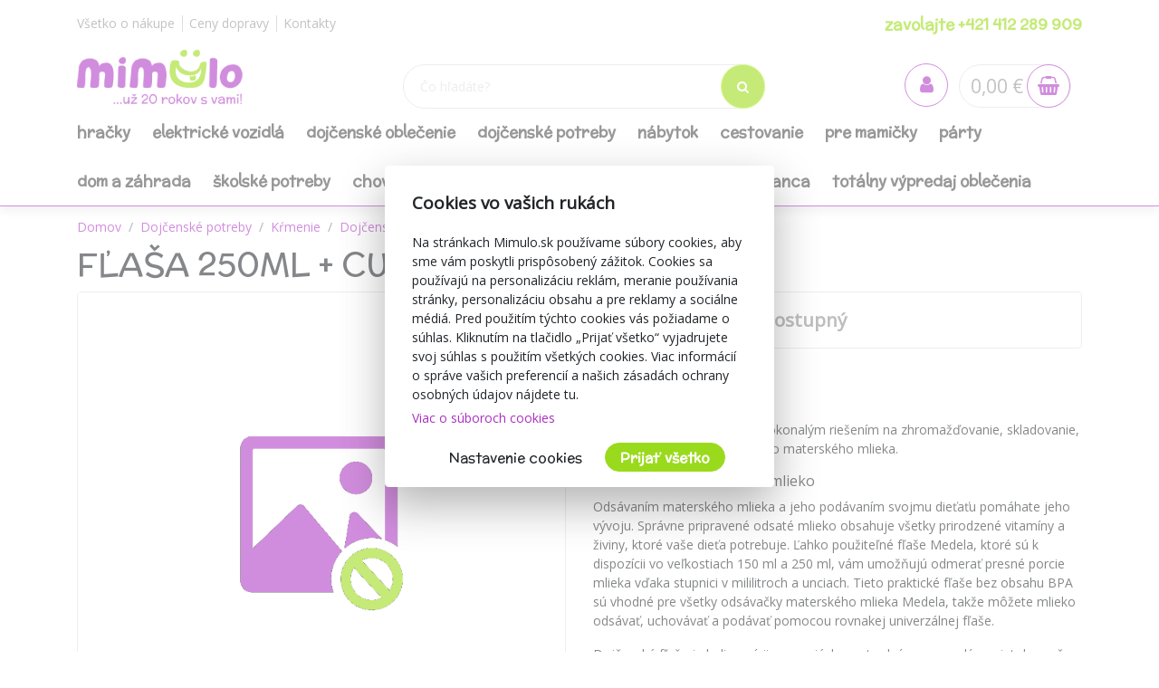

--- FILE ---
content_type: text/html; charset=utf-8
request_url: https://www.mimulo.sk/flasa-250ml-cumlik-m--mr-x2-000087
body_size: 25641
content:
<!DOCTYPE html>
<html>
<head>
    <meta charset="utf-8" />
    <meta name="viewport" content="width=device-width, initial-scale=1.0" />
        <meta name="theme-color" content="#ab30c1">
        <link rel="shortcut icon" href="/images/favicon.ico">
        <meta name="description" content="Všetko pre dieťa a mamičku na jednom mieste. Dodávame do 2 dní! Volajte na bezplatnú linku +421 412 289 909.">
    <title>F&#x13D;A&#x160;A 250ML &#x2B; CUML&#xCD;K M | mimulo.sk</title>
    <script>
        //auto reload on back
        (function (w, d, h, p) {
            if (p) {
                if(p.navigation.type === 2)
                    location.reload(true);
            }
            else if (h.state == undefined || h.state === '') {
                h.replaceState({ refresh: true }, d.title);
            } else if (h.state.refresh === true) {
                w.location.reload(true);
                h.replaceState(null, d.title);
            }
            w.addEventListener('popstate', function(){w.location.reload(true);});
        })(window, document, window.history, performance);

        //Google Tag Manager
        var dataLayer = dataLayer || [];
        var dataLayerVariables = {"PageType":"Product","ProductName":"FĽAŠA 250ML + CUMLÍK M","ProductNumber":"mr-x2-000087","Description":null};


            dataLayerVariables["IsLogged"] = false;
                dataLayerVariables["Cookies"] = 0;
        dataLayer.push(dataLayerVariables);
    </script>
    
    <script>
        (function(w,d,s,l,i){w[l]=w[l]||[];w[l].push({'gtm.start':
                new Date().getTime(),event:'gtm.js'});var f=d.getElementsByTagName(s)[0],
                j=d.createElement(s),dl=l!='dataLayer'?'&l='+l:'';j.async=true;j.src=
                'https://www.googletagmanager.com/gtm.js?id='+i+dl;f.parentNode.insertBefore(j,f);
        })(window,document,'script','dataLayer','GTM-54RLSV');
    </script>
    <!-- End Google Tag Manager -->
        <link href="https://fonts.googleapis.com/css?family=McLaren|Open+Sans&display=swap&subset=latin-ext" rel="stylesheet">
    <link rel="stylesheet" href="/css/bootstrap/bootstrap.min.css" media="print" onload="this.media='all'" />
    <link rel="stylesheet" href="/css/fontawesome/css/font-awesome.min.css" />
    <link rel="stylesheet" href="/css/bootstrap/bootstrap.min.css" />    
    <link rel="stylesheet" href="/css/slick.css" />
    <link rel="stylesheet" href="/css/notifee.css" />
    <link rel="stylesheet" href="/skin/css" />
    
    <link rel="stylesheet" href="/css/magnific-popup/magnific-popup.min.css" />

    <link href="/css/slick/slick-theme.css" rel="stylesheet" type="text/css" />
    <script>
        var funStack = [];
        if (typeof $ == "undefined") {
            window['$'] = function (fun) {
                funStack.push(fun);
            }
            window['run$'] = function () {
                for (var key in funStack) {
                    funStack[key]();
                }
            }
        } else {
            window['run$'] = function () { };
        }
    </script>
        <meta name="twitter:card" content="summary_large_image" />
        <meta property="og:image" content="https://www.mimulo.cz/images/mimulo_200.jpg" />
    <meta property="og:title" content="F&#x13D;A&#x160;A 250ML &#x2B; CUML&#xCD;K M" />
    <meta property="og:type" content="og:product" />
    <meta property="og:url" content="https://www.mimulo.sk/flasa-250ml-cumlik-m--mr-x2-000087" />
</head>
<body class=" device-desktop device-macintosh web-6 web-SK">
    
    <!-- Google Tag Manager (noscript) -->
    <noscript>
        <iframe src="https://www.googletagmanager.com/ns.html?id=GTM-54RLSV"
                height="0" width="0" style="display:none;visibility:hidden"></iframe>
    </noscript>
    <!-- End Google Tag Manager (noscript) -->
    
    <div class="page-wrapper">
        <div class="search-popup" id="search-popup" style="display: none;">
            <div class="flex-column">
                <input type="text" id="search" placeholder="&#x10C;o h&#x13E;ad&#xE1;te?" autocomplete="off" />
                <button class="search-button" data-ga-label="SearchButton">
                    <i class="fa fa-search"></i>
                </button>
                <button class="search-button search-button-close" data-ga-label="SearchButton">
                    <i class="fa fa-times"></i>
                </button>
            </div>
            <div class="content">
                Za&#x10D;nite p&#xED;sa&#x165;...
            </div>
        </div>

        <header id="header" data-ga-category="header">
            <div class="header-body">
                <div class="header-top">
                    <div class="container header-top-menu-widget">
                        


    <div class="row widget" ><div class="col-md-6"><ul class="ul-menu ul-menu-style-top ul-menu-theme-easy-separator ul-menu-align-left" ><li class="ul-menu-item"><a href="/vsetko-o-nakupe" class="li-item "  ><span class="text">V&#x161;etko o n&#xE1;kupe</span></a></li><li class="ul-menu-item"><a href="/doprava-a-platba" class="li-item "  ><span class="text">Ceny dopravy</span></a></li><li class="ul-menu-item"><a href="/kontakty" class="li-item "  ><span class="text">Kontakty</span></a></li></ul></div><div class="col-md-6"><ul class="ul-menu ul-menu-style-top ul-menu-theme-easy-separator ul-menu-align-right" ><li class="ul-menu-item"><a href="tel:&#x2B;421 412 289 909" class="li-item green-line"  ><span class="text">zavolajte &#x2B;421 412 289 909</span></a></li></ul></div></div>

                    </div>
                </div>
                <div class="header-middle">
                    <div class="container">

                        <div class="header-column">
                            <div class="header-logo" data-ga-action="Logo">
                                <a href="/" data-ga-label="Logo">
                                        <img alt="logo mimulo" class="logo-color" title="mimulo" data-ga-label="Logo" data-sticky-top="79" src="/images/logo_slogan_sk.svg">
                                        <img alt="logo mimulo" class="logo-white" title="mimulo" data-ga-label="Logo" data-sticky-top="79" src="/images/logo_white_sk.svg">

                                </a>
                            </div>
                        </div>
                        <div class="header-column header-column-search" data-ga-action="Search">
                            <div class="search">
                                <input class="search-field" placeholder="&#x10C;o h&#x13E;ad&#xE1;te?" type="text" autocomplete="off" id="search-placeholder" />
                                <button class="search-button">
                                    <i class="fa fa-search"></i>
                                </button>
                            </div>
                        </div>
                        <div class="header-column header-column-cart">
                            <div class="header-nav-features">
                                <div class="header-nav-feature" style="border: 0">
                                    <div id="SearchBtn">
                                        <button class="cart-btn">
                                            <i class="fa fa-search"></i>
                                        </button>
                                    </div>
                                </div>
                                <div class="header-nav-feature" style="border: 0">
                                    <div id="AccountBtn" data-ga-action="My Account">
                                        <button class="cart-btn " onclick="window.location.href = '/account/myaccount'">
                                            <i class="fa fa-user"></i>
                                        </button>
                                        <div class="login-box-container" tabindex="0">
                                            <div class="login-box">
                                                <div style="position: absolute; top: 0;right:0">
                                                    <button class="cart-btn " onclick="window.location.href = '/account/myaccount'" data-ga-action="My Account" data-ga-label="My Account">
                                                        <i class="fa fa-user"></i>
                                                    </button>
                                                </div>
                                                <h3>Prihl&#xE1;senie</h3>
                                                <form action="/Account/Login" method="post">
                                                    <input type="hidden" name="ReturnUrl" id="currentUrl" value="https://www.mimulo.sk/Item/Index/mr-x2-000087" />
                                                    <div class="form-row">
                                                        <div class="form-group col">
                                                            <label class="font-weight-bold text-dark text-2">Prihlasovac&#xED; e-mail</label>
                                                            <input type="text" name="UserName" class="form-control login-field" />
                                                        </div>
                                                    </div>
                                                    <div class="form-row">
                                                        <div class="form-group col">
                                                            <label class="font-weight-bold text-dark text-2">Heslo</label>
                                                            <input type="password" name="Passowrd" class="form-control" />
                                                        </div>
                                                    </div>
                                                    <div class="form-row">
                                                        <div class="form-group col-lg-12">
                                                            <input type="submit" value="Prihl&#xE1;si&#x165;" data-ga-label="Přihlásit" class="btn btn-primary float-right" style="margin-top:15px" data-loading-text="Na&#x10D;&#xED;tava sa">
                                                            <a href="/Account/Login?forgotten=True" onclick="redirectToForgoten(this, true); return false;" data-ga-label="Zapomenuté heslo" class="d-block pt-2">Zabudnut&#xE9; heslo</a>
                                                            <a href="/Account/Register" data-ga-label="Registrace" class="d-block">Registr&#xE1;cia</a>
                                                        </div>
                                                    </div>
                                                </form>
                                                <div style="border-top: 1px solid #ddd; text-align: center; position: relative;margin-top:1rem">
                                                    <span style="position: relative; top: -0.7rem; display: inline-block; background: white;padding:0 2rem">alebo</span>
                                                </div>
                                                <div style="text-align: center">
                                                    <div class="fb-login-button" data-size="medium" data-button-type="login_with" data-layout="default" data-auto-logout-link="false" data-use-continue-as="true" data-width="" onlogin="checkLoginState();" data-scope="public_profile,email"></div>
                                                </div>

                                            </div>
                                        </div>
                                    </div>
                                </div>
                                <div class="header-nav-feature" data-ga-action="Košík" data-ga-label="Košík">
                                    
<div id="ShoppingCart" class="empty">
    <span class="cart-price">0,00 &#x20AC;</span>
    <button class="cart-btn" onclick="window.location = '/ShoppingCart'">
        <i class="fa fa-shopping-basket"></i>
        <span class="cart-info">0</span>
    </button>
    <div class="shopping-cart-popup-container" data-ga-action="Košík" data-ga-label="Košík">
        <div class="">
            <div class="shopping-cart-popup">
                <div style="position: absolute; top: 0;right:0">
                    <span class="text">Celkov&#xE1; cena:</span> <span class="cart-price">0,00 &#x20AC;</span>
                    <button class="cart-btn" onclick="window.location = '/ShoppingCart'" data-ga-label="Košík">
                        <i class="fa fa-shopping-basket"></i>
                        <span class="cart-info">0</span>
                    </button>
                </div>
                    <div>Váš nákupný košík neobsahuje žiadne produkty.</div>
            </div>
        </div>
    </div>

</div>



                                </div>
                                <div class="header-nav-feature" style="border: 0">
                                    <div id="MenuBtn">
                                        <button class="cart-btn barx-btn" onclick="$('.header-bottom').toggle(); $(this).toggleClass('barx');return false;">
                                            <i class="bar1"></i>
                                            <i class="bar2"></i>
                                            <i class="bar3"></i>
                                            <i class="text">menu</i>
                                        </button>
                                    </div>
                                </div>
                            </div>
                        </div>
                    </div>

                </div>
                <div class="header-search">
                    <div class="search">
                        <button class="search-button">
                            <i class="fa fa-search"></i>
                        </button>
                        <input class="search-field" placeholder="&#x10C;o h&#x13E;ad&#xE1;te?" type="text" autocomplete="off" id="search-placeholder-mobile" />
                    </div>
                </div>
                <div class="header-bottom">
                    <div class="container">
                        <div class="header-column">
                            <div class="header-nav header-nav-links">
                                <div class="header-nav-main">
                                    <nav>
                                        


    <ul class="nav nav-pills ul-menu-align-left" id=mainNav data-ga-action='Menu'>
                <li>
                    
<a href="/hracky" >
Hra&#x10D;ky</a>
<div class="nav-l2">


<div class="container">
    <div class="row">
                <div class="col-3">
                    <strong><a href="/hracky-do-vody">Hra&#x10D;ky do vody</a></strong>
                    <div class="nav-l3">
                                <a href="/nafukovacie-bazeny">Nafukovacie baz&#xE9;ny</a>
                                <a href="/nafukovacie-rukavniky">Nafukovacie ruk&#xE1;vniky</a>
                                <a href="/nafukovacie-kruhy">Nafukovacie kruhy</a>
                                <a href="/nafukovacie-clny">Nafukovacie &#x10D;lny</a>
                                <a href="/nafukovacie-vesty">Nafukovacie vesty</a>
                                <a href="/hracky-do-vane">Hra&#x10D;ky do vane</a>
                                <a href="/nafukovacie-hracky">Nafukovacie hra&#x10D;ky</a>
                                <a href="/detske-nafukovacie-lezadla-k-vode">Detsk&#xE9; nafukovacie le&#x17E;adl&#xE1; k vode</a>
                                <a href="/nafukovacie-balony">Nafukovacie bal&#xF3;ny</a>
                                <a href="/ostatne-hracky-do-vody">Ostatn&#xE9; hra&#x10D;ky do vody</a>
                    </div>
                </div>
                <div class="col-3">
                    <strong><a href="/hracky-pre-najmensich">Hra&#x10D;ky pre najmen&#x161;&#xED;ch</a></strong>
                    <div class="nav-l3">
                                <a href="/zvukove-hracky">Zvukov&#xE9; hra&#x10D;ky</a>
                                <a href="/plysove-hracky">Ply&#x161;ov&#xE9; hra&#x10D;ky</a>
                                <a href="/hracky-s-piskanim">Hra&#x10D;ky s p&#xED;skan&#xED;m</a>
                                <a href="/hracky-s-vibraciou">Hra&#x10D;ky s vibr&#xE1;ciou</a>
                                <a href="/manusky-na-ruku">Ma&#x148;u&#x161;ky na ruku</a>
                                <a href="/ostatne-pre-najmensich">Ostatn&#xE9; pre najmen&#x161;&#xED;ch</a>
                                <a href="/mekke-bloky">Mekke bloky</a>
                                <a href="/didakticke">Didakticke</a>
                    </div>
                </div>
                <div class="col-3">
                    <strong><a href="/hracky-z-dreva">Hra&#x10D;ky z dreva</a></strong>
                    <div class="nav-l3">
                                <a href="/drevene-hracky-pre-najmensich">Dreven&#xE9; hra&#x10D;ky pre najmen&#x161;&#xED;ch</a>
                                <a href="/drevene-puzzle">Dreven&#xE9; puzzle</a>
                                <a href="/drevene-kocky">Dreven&#xE9; kocky</a>
                                <a href="/motoricke-a-didakticke">Motorick&#xE9; a didaktick&#xE9;</a>
                                <a href="/tahacie-hracky">&#x164;ahacie hra&#x10D;ky</a>
                                <a href="/domceky-pre-babiky">Dom&#x10D;eky pre b&#xE1;biky</a>
                                <a href="/ostatni-drevene-hracky">Ostatn&#xE9; hra&#x10D;ky z dreva</a>
                    </div>
                </div>
                <div class="col-3">
                    <strong><a href="/trojkolky-odrazadla-a-jazdidla">Trojkolky, odr&#xE1;&#x17E;adl&#xE1; a jazdidl&#xE1;</a></strong>
                    <div class="nav-l3">
                                <a href="/detska-odrazadla">Detsk&#xE1; odr&#xE1;&#x17E;adl&#xE1;</a>
                                <a href="/trojkolky-s-vodiacou-tycou">Trojkolky s vodiacou ty&#x10D;ou</a>
                                <a href="/kolobezky">Kolobe&#x17E;ky</a>
                                <a href="/odrazadla-bicykle">Odr&#xE1;&#x17E;adl&#xE1; - bicykle</a>
                                <a href="/trojkolky-2">Trojkolky</a>
                                <a href="/sliapacie-motokary">&#x160;liapacie motok&#xE1;ry</a>
                                <a href="/sliapacie-motokary-a-slapadla">&#x160;liapacie motok&#xE1;ry a &#x161;lapadl&#xE1;</a>
                    </div>
                </div>
                <div class="col-3">
                    <strong><a href="/hry-na-profesie">Hry na profesie</a></strong>
                    <div class="nav-l3">
                                <a href="/ostatni-hry-na-profesie">Ostatn&#xED; hry na profesie</a>
                                <a href="/kuchynky">Kuchynky</a>
                                <a href="/dielne">Dielne</a>
                                <a href="/kozmeticke-salony">Kozmetick&#xE9; sal&#xF3;ny</a>
                                <a href="/hry-na-lekara">Hry na lek&#xE1;ra</a>
                                <a href="/automechanik">Automechanik</a>
                    </div>
                </div>
                <div class="col-3">
                    <strong><a href="/hry-puzzle-stavebnice">Hry, puzzle, stavebnice</a></strong>
                    <div class="nav-l3">
                                <a href="/doskove-hry">Doskov&#xE9; hry</a>
                                <a href="/karty">Karty</a>
                                <a href="/malovanky-pexesa">Ma&#x13E;ovanky, pexes&#xE1;</a>
                                <a href="/puzzle-hlavolamy">Puzzle, hlavolamy</a>
                                <a href="/plastove-stavebnice">Plastov&#xE9; stavebnice</a>
                                <a href="/modely">Modely a ostatn&#xE9; stavebnice</a>
                    </div>
                </div>
                <div class="col-3">
                    <strong><a href="/detske-elektricke-vozidla">Detsk&#xE9; elektrick&#xE9; vozidl&#xE1;</a></strong>
                    <div class="nav-l3">
                                <a href="/motorky">Motorky</a>
                                <a href="/auta">Auta</a>
                                <a href="/baterie-do-vozidiel">Bat&#xE9;rie do vozidiel</a>
                                <a href="/stvorkolky">&#x160;tvorkolky</a>
                                <a href="/ostatne-vozidla">Ostatn&#xE9; vozidl&#xE1;</a>
                    </div>
                </div>
                <div class="col-3">
                    <strong><a href="/hracky-na-zahradu">Hra&#x10D;ky na z&#xE1;hradu</a></strong>
                    <div class="nav-l3">
                                <a href="/ostatne-hracky">Ostatn&#xE9; hra&#x10D;ky</a>
                                <a href="/pieskovisko">Pieskovisko</a>
                                <a href="/hojdacky">Hojda&#x10D;ky</a>
                                <a href="/smykacky">&#x160;m&#xFD;ka&#x10D;ky</a>
                                <a href="/detske-stany">Detsk&#xE9; stany</a>
                    </div>
                </div>
                <div class="col-3">
                    <strong><a href="/babiky-a-prislusenstvo">B&#xE1;biky a pr&#xED;slu&#x161;enstvo</a></strong>
                    <div class="nav-l3">
                                <a href="/spievajuce-a-hovoriace-babiky">Spievaj&#xFA;ce a hovoriace b&#xE1;biky</a>
                                <a href="/luxusne-babiky">Luxusn&#xE9; b&#xE1;biky</a>
                                <a href="/postielky">Postie&#x13E;ky</a>
                                <a href="/babiky">B&#xE1;biky</a>
                                <a href="/prislusenstvo-pre-babiky">Pr&#xED;slu&#x161;enstvo pre b&#xE1;biky</a>
                    </div>
                </div>
                <div class="col-3">
                    <strong><a href="/auticka">Aut&#xED;&#x10D;ka</a></strong>
                    <div class="nav-l3">
                                <a href="/auticka-traktory">Aut&#xED;&#x10D;ka, motorky, traktory, pracovn&#xE9; stroje</a>
                                <a href="/autodrahy">Autodr&#xE1;hy, gar&#xE1;&#x17E;e</a>
                                <a href="/ostatni-auticka">Ostatn&#xE9; aut&#xED;&#x10D;ka, dopravn&#xE9; prostriedky</a>
                                <a href="/vlacky">Vlaky, vl&#xE1;&#x10D;ikodr&#xE1;hy, ma&#x161;inky</a>
                                <a href="/letadla">Vrtu&#x13E;n&#xED;ky, lietadl&#xE1;, lode</a>
                    </div>
                </div>
                <div class="col-3">
                    <strong><a href="/hrkalky-a-hryzadla">Hrk&#xE1;lky a hryzadl&#xE1;</a></strong>
                    <div class="nav-l3">
                                <a href="/hryzadla">Hryzadl&#xE1;</a>
                                <a href="/plysove-hrkalky">Ply&#x161;ov&#xE9; hrk&#xE1;lky</a>
                                <a href="/hrkalky-na-kocik">Hrkalky na ko&#x10D;&#xED;k</a>
                                <a href="/hrkalky-do-ruky">Hrkalky do ruky</a>
                    </div>
                </div>
                <div class="col-3">
                    <strong><a href="/hojdacie-hracky">Hojdacie hra&#x10D;ky</a></strong>
                    <div class="nav-l3">
                                <a href="/hojdacie-koniky">Hojdacie kon&#xED;ky</a>
                                <a href="/hojdacie-zvieratka">Hojdacie zvieratk&#xE1;</a>
                                <a href="/skakacie-koniky">Sk&#xE1;kacie kon&#xED;ky</a>
                                <a href="/penove-hupadlo">Penov&#xE9; h&#xFA;padlo</a>
                    </div>
                </div>
                <div class="col-3">
                    <strong><a href="/detske-kociky-pre-babiky">Detsk&#xE9; ko&#x10D;&#xED;ky pre b&#xE1;biky</a></strong>
                    <div class="nav-l3">
                                <a href="/hlboke-kociky-pre-babiky">Hlbok&#xE9; ko&#x10D;&#xED;ky pre b&#xE1;biky</a>
                                <a href="/golfove-kociky-pre-babiky">Golfov&#xE9; ko&#x10D;&#xED;ky pre b&#xE1;biky</a>
                                <a href="/sportove-kociky-pre-babiky">&#x160;portov&#xE9; ko&#x10D;&#xED;ky pre b&#xE1;biky</a>
                                <a href="/kombinovane-kociky-pre-babiky">Kombinovan&#xE9; ko&#x10D;&#xED;ky pre b&#xE1;biky</a>
                    </div>
                </div>
                <div class="col-3">
                    <strong><a href="/sperky">&#x160;perky</a></strong>
                    <div class="nav-l3">
                                <a href="/kozmetika-licenie">Kozmetika, l&#xED;&#x10D;enie, tetovanie</a>
                                <a href="/kreativne-sady-moda">Kreat&#xED;vne sady</a>
                                <a href="/ostatne-sperky">Ostatn&#xE9; &#x161;perky, moda, kozmetika</a>
                                <a href="/hotove-sperky">Hotov&#xE9; &#x161;perky a doplnky</a>
                    </div>
                </div>
                <div class="col-3">
                    <strong><a href="/zimne-radovanky">Zimn&#xE9; radov&#xE1;nky</a></strong>
                    <div class="nav-l3">
                                <a href="/detske-sanky">Detsk&#xE9; s&#xE1;nky</a>
                                <a href="/taniere-a-klzaky-na-sneh">Taniere a klz&#xE1;ky na sneh</a>
                                <a href="/hracky-do-snehu">Hra&#x10D;ky do snehu</a>
                    </div>
                </div>
                <div class="col-3">
                    <strong><a href="/detske-choditka">Detsk&#xE9; chod&#xED;tka</a></strong>
                    <div class="nav-l3">
                                <a href="/klasicke-choditka">Klasick&#xE9; chod&#xED;tka</a>
                                <a href="/choditka-s-hojdackou">Chod&#xED;tka s hojda&#x10D;kou</a>
                    </div>
                </div>
                <div class="col-3">
                    <strong><a href="/hracie-deky-a-hrazdicky">Hracie deky a hrazdi&#x10D;ky</a></strong>
                    <div class="nav-l3">
                                <a href="/hracie-deky-pre-babatka">Hracie deky pre b&#xE1;batka</a>
                                <a href="/hracie-podlozky">Hracie podlo&#x17E;ky</a>
                    </div>
                </div>
                <div class="col-3">
                    <strong><a href="/kolotoce-nad-postielku">Koloto&#x10D;e nad postie&#x13E;ku</a></strong>
                    <div class="nav-l3">
                                <a href="/kolotoce-s-projektorom">Koloto&#x10D;e s projektorom</a>
                                <a href="/kolotoce-bez-projektora">Koloto&#x10D;e bez projektora</a>
                    </div>
                </div>
                <div class="col-3">
                    <strong><a href="/spolocenske-hry-pre-najmensie-deti">Spolo&#x10D;ensk&#xE9; hry pre najmen&#x161;ie deti</a></strong>
                    <div class="nav-l3">
                                <a href="/ostatne-spolocenske-hry">Ostatn&#xE9; spolo&#x10D;ensk&#xE9; hry</a>
                                <a href="/spinnery">Spinnery</a>
                    </div>
                </div>
                <div class="col-3">
                    <strong><a href="/kreativne-hracky">Kreat&#xED;vne hra&#x10D;ky</a></strong>
                    <div class="nav-l3">
                                <a href="/hlavolamy">Hlavolamy, logick&#xE9;</a>
                                <a href="/pokusy">Pokusy, veda, sk&#xFA;manie</a>
                    </div>
                </div>
                <div class="col-3">
                    <strong><a href="/didakticke-hracky">Didaktick&#xE9; hra&#x10D;ky</a></strong>
                    <div class="nav-l3">
                    </div>
                </div>
                <div class="col-3">
                    <strong><a href="/detske-odrazadla">Detsk&#xE9; odr&#xE1;&#x17E;adl&#xE1;</a></strong>
                    <div class="nav-l3">
                    </div>
                </div>
                <div class="col-3">
                    <strong><a href="/interaktivne-hracky">Interakt&#xED;vne hra&#x10D;ky</a></strong>
                    <div class="nav-l3">
                    </div>
                </div>
                <div class="col-3">
                    <strong><a href="/bazeny">Baz&#xE9;ny</a></strong>
                    <div class="nav-l3">
                    </div>
                </div>
                <div class="col-3">
                    <strong><a href="/hudebne">Hudebn&#xE9;</a></strong>
                    <div class="nav-l3">
                    </div>
                </div>
                <div class="col-3">
                    <strong><a href="/retro-hracky">Retro hra&#x10D;ky</a></strong>
                    <div class="nav-l3">
                    </div>
                </div>
                <div class="col-3">
                    <strong><a href="/zartovinky">&#x17D;artovinky</a></strong>
                    <div class="nav-l3">
                    </div>
                </div>
                <div class="col-3">
                    <strong><a href="/usinaciky">Us&#xED;na&#x10D;iky</a></strong>
                    <div class="nav-l3">
                    </div>
                </div>
                <div class="col-3">
                    <strong><a href="/figurky">Figurky</a></strong>
                    <div class="nav-l3">
                    </div>
                </div>
                <div class="col-3">
                    <strong><a href="/letne-sporty">Letn&#xE9; &#x161;porty</a></strong>
                    <div class="nav-l3">
                    </div>
                </div>
                <div class="col-3">
                    <strong><a href="/lietajuci-draci">Lietaj&#xFA;ci draci</a></strong>
                    <div class="nav-l3">
                    </div>
                </div>
                <div class="col-3">
                    <strong><a href="/hracky-dialkove-ovladanie">Hra&#x10D;ky na dia&#x13E;kov&#xE9; ovl&#xE1;danie</a></strong>
                    <div class="nav-l3">
                    </div>
                </div>
                <div class="col-3">
                    <strong><a href="/roboti">Roboti</a></strong>
                    <div class="nav-l3">
                    </div>
                </div>
                <div class="col-3">
                    <strong><a href="/ostatne-hracky">Ostatn&#xE9; hra&#x10D;ky</a></strong>
                    <div class="nav-l3">
                    </div>
                </div>
                <div class="col-3">
                    <strong><a href="/hobby-horses">Hobby horses</a></strong>
                    <div class="nav-l3">
                    </div>
                </div>
                <div class="col-3">
                    <strong><a href="/edukacne-hracky">Eduka&#x10D;n&#xE9; hra&#x10D;ky</a></strong>
                    <div class="nav-l3">
                    </div>
                </div>
                <div class="col-3">
                    <strong><a href="/montessori-hracky">Montessori hra&#x10D;ky</a></strong>
                    <div class="nav-l3">
                    </div>
                </div>
    </div>
</div>
</div>
                </li>
                <li>
                    
<a href="/detske-elektricke-vozidla" >
Elektrick&#xE9; vozidl&#xE1;</a>
<div class="nav-l2">


<div class="container">
    <div class="row">
                <div class="col-3">
                    <strong><a href="/motorky">Motorky</a></strong>
                    <div class="nav-l3">
                    </div>
                </div>
                <div class="col-3">
                    <strong><a href="/auta">Auta</a></strong>
                    <div class="nav-l3">
                    </div>
                </div>
                <div class="col-3">
                    <strong><a href="/baterie-do-vozidiel">Bat&#xE9;rie do vozidiel</a></strong>
                    <div class="nav-l3">
                    </div>
                </div>
                <div class="col-3">
                    <strong><a href="/stvorkolky">&#x160;tvorkolky</a></strong>
                    <div class="nav-l3">
                    </div>
                </div>
                <div class="col-3">
                    <strong><a href="/ostatne-vozidla">Ostatn&#xE9; vozidl&#xE1;</a></strong>
                    <div class="nav-l3">
                    </div>
                </div>
    </div>
</div>
</div>
                </li>
                <li>
                    
<a href="/dojcenske-oblecenie" >
Doj&#x10D;ensk&#xE9; oble&#x10D;enie</a>
<div class="nav-l2">


<div class="container">
    <div class="row">
                <div class="col-3">
                    <strong><a href="/pancuchy">Pan&#x10D;uchy</a></strong>
                    <div class="nav-l3">
                                <a href="/bavlnene-pancuchace-s-3xabs">Bavlnen&#xE9; pan&#x10D;uch&#xE1;&#x10D;e s 3xABS</a>
                                <a href="/bavlnene-pancuchace-s-obrazkom">Bavlnen&#xE9; pan&#x10D;uch&#xE1;&#x10D;e s obr&#xE1;zkom</a>
                                <a href="/bavlnene-pancuchy">Bavlnen&#xE9; pan&#x10D;uchy</a>
                                <a href="/zakarove-a-3d-pancuchacky">&#x17D;akarov&#xE9; a 3D pan&#x10D;uch&#xE1;&#x10D;ky</a>
                                <a href="/dojcenske-pancuchace-z-viskozy-a-z-mikrovlakna">Doj&#x10D;ensk&#xE9; pan&#x10D;uch&#xE1;&#x10D;e z visk&#xF3;zy a z mikrovl&#xE1;kna</a>
                                <a href="/maskacove-pancuchace">Mask&#xE1;&#x10D;ov&#xE9; pan&#x10D;uch&#xE1;&#x10D;e</a>
                                <a href="/nakolenniky">N&#xE1;kolenn&#xED;ky</a>
                                <a href="/abs-pancuchy-bavlnene">ABS pan&#x10D;uchy bavlnen&#xE9;</a>
                    </div>
                </div>
                <div class="col-3">
                    <strong><a href="/zimne-oblecenie">Zimn&#xE9; oble&#x10D;enie</a></strong>
                    <div class="nav-l3">
                                <a href="/rukavicky-2">Rukavi&#x10D;ky</a>
                                <a href="/fusaky">Fusaky</a>
                                <a href="/kombinezy">Kombin&#xE9;zy</a>
                                <a href="/overaly-2">Overaly</a>
                                <a href="/zimne-dojcenske-ciapky">Zimn&#xE9; doj&#x10D;ensk&#xE9; &#x10D;iapky</a>
                                <a href="/topanocky-2">Top&#xE1;no&#x10D;ky</a>
                                <a href="/kabatiky">Kab&#xE1;tiky</a>
                                <a href="/zimne-teplacky">Zimn&#xE9; tepl&#xE1;&#x10D;ky</a>
                    </div>
                </div>
                <div class="col-3">
                    <strong><a href="/jarne-letne-oblecenie">Jarn&#xE9;/letn&#xE9; oble&#x10D;enie</a></strong>
                    <div class="nav-l3">
                                <a href="/celenky">&#x10C;elenky</a>
                                <a href="/jarne-letne-detske-ciapocky">Jarn&#xE9;/letn&#xE9; detsk&#xE9; &#x10D;iapo&#x10D;ky</a>
                                <a href="/jarne-letne-kabatiky">Jarn&#xE9;/letn&#xE9; kab&#xE1;tiky</a>
                                <a href="/softshellove-bundicky">Softshellov&#xE9; bundi&#x10D;ky</a>
                                <a href="/zateplene-overaly-kombinezy">Zateplen&#xE9; overaly-kombin&#xE9;zy</a>
                                <a href="/satky-na-krk">&#x160;atky na krk</a>
                    </div>
                </div>
                <div class="col-3">
                    <strong><a href="/satocky">&#x160;at&#xF4;&#x10D;ky</a></strong>
                    <div class="nav-l3">
                                <a href="/satocky-s-kratkym-rukavom">&#x160;at&#xF4;&#x10D;ky s kr&#xE1;tkym ruk&#xE1;vom</a>
                                <a href="/satocky-s-dlhym-rukavom">&#x160;at&#xF4;&#x10D;ky s dlh&#xFD;m ruk&#xE1;vom</a>
                                <a href="/satocky-bez-rukavov">&#x160;at&#xF4;&#x10D;ky bez ruk&#xE1;vov</a>
                                <a href="/suknicky">Sukni&#x10D;ky</a>
                                <a href="/satocky-s-3-4-rukavom">&#x160;at&#xF4;&#x10D;ky s 3/4 ruk&#xE1;vom</a>
                    </div>
                </div>
                <div class="col-3">
                    <strong><a href="/nohavice">Nohavice</a></strong>
                    <div class="nav-l3">
                                <a href="/teplaky">Tepl&#xE1;ky</a>
                                <a href="/kratke-nohavice">Kr&#xE1;tke nohavice</a>
                                <a href="/leginy">Leg&#xED;ny</a>
                                <a href="/teplaky-na-traky">Tepl&#xE1;ky na traky</a>
                    </div>
                </div>
                <div class="col-3">
                    <strong><a href="/overaly">Overaly</a></strong>
                    <div class="nav-l3">
                                <a href="/bavlnene-overaly">Bavlnen&#xE9; overaly</a>
                                <a href="/letne-overalky">Letn&#xE9; over&#xE1;lky</a>
                                <a href="/semisove-overaly">Semi&#x161;ov&#xE9; overaly</a>
                                <a href="/softshellove-overaly">Softshellov&#xE9; over&#xE1;ly</a>
                    </div>
                </div>
                <div class="col-3">
                    <strong><a href="/dojcenske-body">Doj&#x10D;ensk&#xE9; body</a></strong>
                    <div class="nav-l3">
                                <a href="/s-kratkym-rukavom">S kr&#xE1;tkym ruk&#xE1;vom</a>
                                <a href="/s-dlhym-rukavom">S dlh&#xFD;m ruk&#xE1;vom</a>
                                <a href="/body-bez-rukavov">Body bez ruk&#xE1;vov</a>
                    </div>
                </div>
                <div class="col-3">
                    <strong><a href="/kosielky-a-tricka">Ko&#x161;ie&#x13E;ky a tri&#x10D;k&#xE1;</a></strong>
                    <div class="nav-l3">
                                <a href="/tricka">Tri&#x10D;k&#xE1;</a>
                                <a href="/kosielky">Ko&#x161;ie&#x13E;ky</a>
                                <a href="/mikiny">Mikiny</a>
                    </div>
                </div>
                <div class="col-3">
                    <strong><a href="/supravicky">S&#xFA;pravi&#x10D;ky</a></strong>
                    <div class="nav-l3">
                                <a href="/2-dielne-supravicky">2-dielne s&#xFA;pravi&#x10D;ky</a>
                                <a href="/3-dielne-supravicky">3-dielne s&#xFA;pravi&#x10D;ky</a>
                                <a href="/supravicky-do-porodnice">S&#xFA;pravi&#x10D;ky do p&#xF4;rodnice</a>
                    </div>
                </div>
                <div class="col-3">
                    <strong><a href="/topanky">Top&#xE1;nky</a></strong>
                    <div class="nav-l3">
                                <a href="/topanocky">Top&#xE1;no&#x10D;ky</a>
                                <a href="/papucky">Papu&#x10D;ky</a>
                    </div>
                </div>
                <div class="col-3">
                    <strong><a href="/dupacky-polodupacky">Dupa&#x10D;ky, polodupa&#x10D;ky</a></strong>
                    <div class="nav-l3">
                                <a href="/polodupacky">Polodupa&#x10D;ky</a>
                                <a href="/dupacky">Dupa&#x10D;ky</a>
                    </div>
                </div>
                <div class="col-3">
                    <strong><a href="/na-spanie">Na spanie</a></strong>
                    <div class="nav-l3">
                                <a href="/pyzama">Py&#x17E;ama</a>
                                <a href="/spacie-vaky-3">Spacie vaky</a>
                    </div>
                </div>
                <div class="col-3">
                    <strong><a href="/satky-a-saly">&#x160;atky a &#x161;&#xE1;ly</a></strong>
                    <div class="nav-l3">
                                <a href="/ostatne-doplnky">Ostatn&#xE9; doplnky</a>
                    </div>
                </div>
                <div class="col-3">
                    <strong><a href="/podbradniky">Podbradn&#xED;ky</a></strong>
                    <div class="nav-l3">
                                <a href="/bavlnene-podbradniky">Bavlnen&#xE9; podbradn&#xED;ky</a>
                    </div>
                </div>
                <div class="col-3">
                    <strong><a href="/vtipne-potlace">Vtipn&#xE9; potla&#x10D;e</a></strong>
                    <div class="nav-l3">
                                <a href="/dojcenske-body-2">Doj&#x10D;ensk&#xE9; body</a>
                    </div>
                </div>
                <div class="col-3">
                    <strong><a href="/ponozky">Pono&#x17E;ky</a></strong>
                    <div class="nav-l3">
                                <a href="/frote-ponozky">Frot&#xE9; pono&#x17E;ky</a>
                    </div>
                </div>
                <div class="col-3">
                    <strong><a href="/cenovo-vyhodne-balenia">Cenovo v&#xFD;hodn&#xE9; balenia</a></strong>
                    <div class="nav-l3">
                    </div>
                </div>
                <div class="col-3">
                    <strong><a href="/detske-sukne">Detsk&#xE9; sukne</a></strong>
                    <div class="nav-l3">
                    </div>
                </div>
                <div class="col-3">
                    <strong><a href="/kabatik">Kab&#xE1;tik</a></strong>
                    <div class="nav-l3">
                    </div>
                </div>
                <div class="col-3">
                    <strong><a href="/boty">Boty</a></strong>
                    <div class="nav-l3">
                    </div>
                </div>
                <div class="col-3">
                    <strong><a href="/oblecenie-pre-predskolske-deti">Oble&#x10D;enie pre pred&#x161;kolsk&#xE9; deti</a></strong>
                    <div class="nav-l3">
                    </div>
                </div>
                <div class="col-3">
                    <strong><a href="/muselinove-oblecenie">Mu&#x161;el&#xED;nov&#xE9; oble&#x10D;enie</a></strong>
                    <div class="nav-l3">
                    </div>
                </div>
    </div>
</div>
</div>
                </li>
                <li>
                    
<a href="/dojcenske-potreby" >
Doj&#x10D;ensk&#xE9; potreby</a>
<div class="nav-l2">


<div class="container">
    <div class="row">
                <div class="col-3">
                    <strong><a href="/detske-plienky">Detsk&#xE9; plienky</a></strong>
                    <div class="nav-l3">
                                <a href="/bavlnene">Bavlnen&#xE9;</a>
                                <a href="/flanelove-s-potlacou">Flanelov&#xE9; s potla&#x10D;ou</a>
                                <a href="/bavlnene-plieny-s-potlacou">Bavlnen&#xE9; plieny s potla&#x10D;ou</a>
                                <a href="/jednorazove-plienky">Jednor&#xE1;zov&#xE9; plienky</a>
                                <a href="/flanelove-podlozky">Flanelov&#xE9; podlo&#x17E;ky</a>
                                <a href="/kose-a-kybliky">Ko&#x161;e a k&#xFD;bliky</a>
                                <a href="/muselinove-plienky">Mu&#x161;el&#xED;nov&#xE9;</a>
                    </div>
                </div>
                <div class="col-3">
                    <strong><a href="/krmenie">K&#x155;menie</a></strong>
                    <div class="nav-l3">
                                <a href="/ostatne-2">Ostatn&#xE9;</a>
                                <a href="/dojcenske-flase">Doj&#x10D;ensk&#xE9; f&#x13E;a&#x161;e</a>
                                <a href="/hrnceky">Hrn&#x10D;eky</a>
                                <a href="/detsky-riad">detsk&#xFD; riad</a>
                                <a href="/nahradne-cumliky-do-flias">N&#xE1;hradn&#xE9; cuml&#xED;ky do flia&#x161;</a>
                                <a href="/jedalenske-supravy">Jed&#xE1;lensk&#xE9; s&#xFA;pravy</a>
                    </div>
                </div>
                <div class="col-3">
                    <strong><a href="/osusky-deky-a-zupany">Osu&#x161;ky, deky a &#x17E;upany</a></strong>
                    <div class="nav-l3">
                                <a href="/detske-osusky">Detsk&#xE9; osu&#x161;ky</a>
                                <a href="/detske-deky">Detsk&#xE9; deky</a>
                                <a href="/zupany">&#x17D;upany</a>
                                <a href="/uteraky">Uter&#xE1;ky</a>
                                <a href="/ponco-osusky">Pon&#x10D;o osu&#x161;ky</a>
                    </div>
                </div>
                <div class="col-3">
                    <strong><a href="/starostlivost-o-dieta">Starostlivos&#x165; o die&#x165;a</a></strong>
                    <div class="nav-l3">
                                <a href="/odsavacky-mlieka-2">Ods&#xE1;va&#x10D;ky mlieka</a>
                                <a href="/hrebene">Hrebene</a>
                                <a href="/kefky-a-noznice">Kefky a no&#x17E;nice</a>
                                <a href="/doplnky-3">Doplnky</a>
                                <a href="/odsavacky-hlienov">Ods&#xE1;va&#x10D;ky hlienov</a>
                    </div>
                </div>
                <div class="col-3">
                    <strong><a href="/postelne-obliecky-a-prestieradla">Poste&#x13E;n&#xE9; oblie&#x10D;ky a prestieradl&#xE1;</a></strong>
                    <div class="nav-l3">
                                <a href="/detske-postelne-obliecky">Detsk&#xE9; poste&#x13E;n&#xE9; oblie&#x10D;ky</a>
                                <a href="/postelne-obliecky-do-postielky">Poste&#x13E;n&#xE9; oblie&#x10D;ky do postie&#x13E;ky</a>
                                <a href="/prestieradla-do-detskej-postielky">Prestieradl&#xE1; do detsk&#xE9;j postie&#x13E;ky</a>
                                <a href="/nebesa-baldachyn">Nebesa-Baldach&#xFD;n</a>
                                <a href="/vreckare">Vreck&#xE1;re</a>
                    </div>
                </div>
                <div class="col-3">
                    <strong><a href="/kupanie">K&#xFA;panie</a></strong>
                    <div class="nav-l3">
                                <a href="/detske-vanicky">Detsk&#xE9; vani&#x10D;ky</a>
                                <a href="/ostatne-3">Ostatn&#xE9;</a>
                                <a href="/podlozky">Podlo&#x17E;ky</a>
                                <a href="/lehatka-do-vane">Leh&#xE1;tka do vane</a>
                    </div>
                </div>
                <div class="col-3">
                    <strong><a href="/paplony-a-vankuse">Papl&#xF3;ny a vank&#xFA;&#x161;e</a></strong>
                    <div class="nav-l3">
                                <a href="/supravy-do-postielky">S&#xFA;pravy do postie&#x13E;ky</a>
                                <a href="/klinove-vankuse">Klinov&#xE9; vank&#xFA;&#x161;e</a>
                                <a href="/supravy-do-kocika">S&#xFA;pravy do ko&#x10D;&#xED;ka</a>
                                <a href="/vankuse">Vank&#xFA;&#x161;e</a>
                    </div>
                </div>
                <div class="col-3">
                    <strong><a href="/cumliky">Cuml&#xED;ky</a></strong>
                    <div class="nav-l3">
                                <a href="/cumliky-2">Cuml&#xED;ky</a>
                                <a href="/klipy">Klipy</a>
                                <a href="/puzdra">Puzdr&#xE1;</a>
                    </div>
                </div>
                <div class="col-3">
                    <strong><a href="/nocniky-a-sedatka">No&#x10D;n&#xED;ky a sed&#xE1;tka</a></strong>
                    <div class="nav-l3">
                                <a href="/nocniky">No&#x10D;n&#xED;ky</a>
                                <a href="/hracie-nocniky">Hracie no&#x10D;n&#xED;ky</a>
                                <a href="/sedatka-na-wc">Sed&#xE1;tka na WC</a>
                    </div>
                </div>
                <div class="col-3">
                    <strong><a href="/zavinovacky">Zavinova&#x10D;ky</a></strong>
                    <div class="nav-l3">
                                <a href="/rychlozavinovacky-a-zavazovacie-zavinovacky">R&#xFD;chlozavinova&#x10D;ky a zav&#xE4;zovacie zavinova&#x10D;ky</a>
                                <a href="/hniezdocka-pre-babatka">Hniezdo&#x10D;ka pre b&#xE1;b&#xE4;tk&#xE1;</a>
                                <a href="/multifunkcne-zavinovacky">Multifunk&#x10D;n&#xE9; zavinova&#x10D;ky</a>
                    </div>
                </div>
                <div class="col-3">
                    <strong><a href="/bezpecnost-dietata">Bezpe&#x10D;nos&#x165; die&#x165;a&#x165;a</a></strong>
                    <div class="nav-l3">
                                <a href="/ochrana-rohov-a-poistky-na-supliky">Ochrana rohov a poistky na &#x161;upl&#xED;ky</a>
                                <a href="/dverne-zarazky">Dvern&#xE9; zar&#xE1;&#x17E;ky</a>
                    </div>
                </div>
                <div class="col-3">
                    <strong><a href="/detske-opatrovatelky">Detsk&#xE9; opatrovate&#x13E;ky</a></strong>
                    <div class="nav-l3">
                                <a href="/opatrovatelky-s-kamerou">Opatrovate&#x13E;ky s kamerou</a>
                    </div>
                </div>
                <div class="col-3">
                    <strong><a href="/kozmetika-pre-babatka">Kozmetika pre b&#xE1;b&#xE4;tk&#xE1;</a></strong>
                    <div class="nav-l3">
                                <a href="/vlhcene-obrusky">Vlh&#x10D;en&#xE9; obr&#xFA;sky</a>
                    </div>
                </div>
                <div class="col-3">
                    <strong><a href="/ohrievace-a-sterilizatory">Ohrieva&#x10D;e a steriliz&#xE1;tory</a></strong>
                    <div class="nav-l3">
                                <a href="/ohrievace">Ohrieva&#x10D;e</a>
                    </div>
                </div>
                <div class="col-3">
                    <strong><a href="/elektronika">Elektronika</a></strong>
                    <div class="nav-l3">
                    </div>
                </div>
                <div class="col-3">
                    <strong><a href="/mantinely-do-postielky">Mantinely do postie&#x13E;ky</a></strong>
                    <div class="nav-l3">
                    </div>
                </div>
                <div class="col-3">
                    <strong><a href="/ruska">R&#xFA;&#x161;ka</a></strong>
                    <div class="nav-l3">
                    </div>
                </div>
                <div class="col-3">
                    <strong><a href="/monitor-dychu">Monitor dychu</a></strong>
                    <div class="nav-l3">
                    </div>
                </div>
                <div class="col-3">
                    <strong><a href="/skolske-potreby">&#x160;kolsk&#xE9; potreby</a></strong>
                    <div class="nav-l3">
                    </div>
                </div>
    </div>
</div>
</div>
                </li>
                <li>
                    
<a href="/detska-izba" >
N&#xE1;bytok</a>
<div class="nav-l2">


<div class="container">
    <div class="row">
                <div class="col-3">
                    <strong><a href="/detske-postielky-a-postele">Detsk&#xE9; postie&#x13E;ky a postele</a></strong>
                    <div class="nav-l3">
                                <a href="/postielky-klasicke">Postie&#x13E;ky klasick&#xE9;</a>
                                <a href="/detske-kolisky">Detsk&#xE9; kol&#xED;sky</a>
                                <a href="/postielky-so-stahovacim-bokom">Postie&#x13E;ky so s&#x165;ahovac&#xED;m bokom</a>
                                <a href="/luxusne-detske-postielky">Luxusn&#xE9; detsk&#xE9; postie&#x13E;ky</a>
                                <a href="/detske-postele-2">Detsk&#xE9; postele</a>
                    </div>
                </div>
                <div class="col-3">
                    <strong><a href="/prebalovacie-podlozky">Preba&#x13E;ovacie podlo&#x17E;ky</a></strong>
                    <div class="nav-l3">
                                <a href="/prebalovacie-nastavce">Prebalovacie n&#xE1;stavce</a>
                                <a href="/jednorazove-prebalovacie-podlozky">Jednorazov&#xE9; preba&#x13E;ovacie podlo&#x17E;ky</a>
                                <a href="/prebalovacie-podlozky-2">Preba&#x13E;ovacie podlo&#x17E;ky</a>
                                <a href="/navleky-na-podlozky">N&#xE1;vleky na podlo&#x17E;ky</a>
                    </div>
                </div>
                <div class="col-3">
                    <strong><a href="/matrace-do-postielky">Matrace do postie&#x13E;ky</a></strong>
                    <div class="nav-l3">
                                <a href="/kokosove-matrace">Kokosov&#xE9; matrace</a>
                                <a href="/molitanove-matrace">Molitanov&#xE9; matrace</a>
                                <a href="/matrace-deluxe">Matrace deluxe</a>
                    </div>
                </div>
                <div class="col-3">
                    <strong><a href="/detske-jedalenske-stolicky">Detsk&#xE9; jedalensk&#xE9; stoli&#x10D;ky</a></strong>
                    <div class="nav-l3">
                                <a href="/plastove-jedalenske-stolicky">Plastov&#xE9; jed&#xE1;lensk&#xE9; stoli&#x10D;ky</a>
                                <a href="/drevene-jedalenske-stolicky">Dreven&#xE9; jed&#xE1;lensk&#xE9; stoli&#x10D;ky</a>
                    </div>
                </div>
                <div class="col-3">
                    <strong><a href="/lehatka-pre-babatka">Leh&#xE1;tka pre b&#xE1;b&#xE4;tk&#xE1;</a></strong>
                    <div class="nav-l3">
                                <a href="/polohovacie-lehatka">Polohovacie leh&#xE1;tka</a>
                                <a href="/vibracne-a-hojdacie-lehatka">Vibra&#x10D;n&#xE9; a hojdacie leh&#xE1;tka</a>
                    </div>
                </div>
                <div class="col-3">
                    <strong><a href="/prislusenstvo">Pr&#xED;slu&#x161;enstvo</a></strong>
                    <div class="nav-l3">
                                <a href="/kresielka">Kresielka</a>
                                <a href="/svetla-a-lampy">Svetl&#xE1; a lampy</a>
                    </div>
                </div>
                <div class="col-3">
                    <strong><a href="/dreveny-nabytok">Dreven&#xFD; n&#xE1;bytok</a></strong>
                    <div class="nav-l3">
                                <a href="/skrine">Skrine</a>
                                <a href="/drevene-komody">D&#x159;ev&#x11B;n&#xE9; komody</a>
                    </div>
                </div>
                <div class="col-3">
                    <strong><a href="/dekoracie">Dekor&#xE1;cie</a></strong>
                    <div class="nav-l3">
                                <a href="/samolepky-na-stenu">Samolepky na stenu</a>
                                <a href="/samolepky-na-podlahu">Samolepky na podlahu</a>
                    </div>
                </div>
                <div class="col-3">
                    <strong><a href="/detske-ohradky">Detsk&#xE9; ohr&#xE1;dky</a></strong>
                    <div class="nav-l3">
                                <a href="/cestovne-ohradky">Cestovn&#xE9; ohr&#xE1;dky</a>
                    </div>
                </div>
                <div class="col-3">
                    <strong><a href="/plastovy-nabytok">Plastov&#xFD; n&#xE1;bytok</a></strong>
                    <div class="nav-l3">
                                <a href="/sady">Sady</a>
                    </div>
                </div>
                <div class="col-3">
                    <strong><a href="/kose-a-boxy-na-hracky">Ko&#x161;e a boxy na hra&#x10D;ky</a></strong>
                    <div class="nav-l3">
                    </div>
                </div>
                <div class="col-3">
                    <strong><a href="/kresla-a-pohovky">Kresl&#xE1; a pohovky</a></strong>
                    <div class="nav-l3">
                    </div>
                </div>
                <div class="col-3">
                    <strong><a href="/suchy-bazen">Such&#xFD; baz&#xE9;n</a></strong>
                    <div class="nav-l3">
                    </div>
                </div>
                <div class="col-3">
                    <strong><a href="/domcekove-postele">Dom&#x10D;ekov&#xE9; postele</a></strong>
                    <div class="nav-l3">
                    </div>
                </div>
                <div class="col-3">
                    <strong><a href="/penove-stavebnice">Penov&#xE9; stavebnice</a></strong>
                    <div class="nav-l3">
                    </div>
                </div>
                <div class="col-3">
                    <strong><a href="/detske-kresielka">Detsk&#xE9; kresielka</a></strong>
                    <div class="nav-l3">
                    </div>
                </div>
    </div>
</div>
</div>
                </li>
                <li>
                    
<a href="/cestovanie" >
Cestovanie</a>
<div class="nav-l2">


<div class="container">
    <div class="row">
                <div class="col-3">
                    <strong><a href="/detske-kociky">Detsk&#xE9; ko&#x10D;&#xED;ky</a></strong>
                    <div class="nav-l3">
                                <a href="/matrace-do-kocika">Matrace do ko&#x10D;&#xED;ka</a>
                                <a href="/doplnky-na-kocik">Doplnky na ko&#x10D;&#xED;k</a>
                                <a href="/tasky-na-kocik">Ta&#x161;ky na ko&#x10D;&#xED;k</a>
                                <a href="/golfove-kociky">Golfov&#xE9; ko&#x10D;&#xED;ky</a>
                                <a href="/rukavniky-na-kocik">Ruk&#xE1;vniky na ko&#x10D;&#xED;k</a>
                                <a href="/kombinovane-kociky">Kombinovan&#xE9; ko&#x10D;&#xED;ky</a>
                    </div>
                </div>
                <div class="col-3">
                    <strong><a href="/detske-autosedacky">Detsk&#xE9; autoseda&#x10D;ky</a></strong>
                    <div class="nav-l3">
                                <a href="/doplnky-k-autosedackam">Doplnky k autoseda&#x10D;k&#xE1;m</a>
                                <a href="/40-150-cm">40- 150 cm</a>
                                <a href="/125-150-cm">125- 150 cm</a>
                                <a href="/76-150-cm">76- 150 cm</a>
                    </div>
                </div>
                <div class="col-3">
                    <strong><a href="/detske-cestovne-postielky">Detsk&#xE9; cestovn&#xE9; postie&#x13E;ky</a></strong>
                    <div class="nav-l3">
                                <a href="/prislusenstvo-k-cestovnym-postielkam">Pr&#xED;slu&#x161;enstvo k cestovn&#xFD;m postie&#x13E;kam</a>
                                <a href="/klasicke-cestovne-postielky">Klasick&#xE9; cestovn&#xE9; postie&#x13E;ky</a>
                    </div>
                </div>
                <div class="col-3">
                    <strong><a href="/dazdniky-plastenky">D&#xE1;&#x17E;dniky, pl&#xE1;&#x161;tenky</a></strong>
                    <div class="nav-l3">
                    </div>
                </div>
                <div class="col-3">
                    <strong><a href="/batohy">Batohy</a></strong>
                    <div class="nav-l3">
                    </div>
                </div>
    </div>
</div>
</div>
                </li>
                <li>
                    
<a href="/pre-mamicky" >
Pre mami&#x10D;ky</a>
<div class="nav-l2">


<div class="container">
    <div class="row">
                <div class="col-3">
                    <strong><a href="/kozmetika-pre-babatka-2">Kozmetika pre b&#xE1;b&#xE4;tk&#xE1;</a></strong>
                    <div class="nav-l3">
                                <a href="/vlhcene-obrusky-2">Vlh&#x10D;en&#xE9; obr&#xFA;sky</a>
                    </div>
                </div>
                <div class="col-3">
                    <strong><a href="/dojciace-vankuse">Doj&#x10D;iace vank&#xFA;&#x161;e</a></strong>
                    <div class="nav-l3">
                                <a href="/vankuse-s-dutym-vlaknom">Vank&#xFA;&#x161;e s dut&#xFD;m vl&#xE1;knom</a>
                    </div>
                </div>
                <div class="col-3">
                    <strong><a href="/kozmetika-pre-mamicky">Kozmetika pre mami&#x10D;ky</a></strong>
                    <div class="nav-l3">
                    </div>
                </div>
                <div class="col-3">
                    <strong><a href="/nohavicky">Nohavi&#x10D;ky</a></strong>
                    <div class="nav-l3">
                    </div>
                </div>
                <div class="col-3">
                    <strong><a href="/podprsenky">Podprsenky</a></strong>
                    <div class="nav-l3">
                    </div>
                </div>
                <div class="col-3">
                    <strong><a href="/vlozky-do-podprsenky">Vlo&#x17E;ky do podprsenky</a></strong>
                    <div class="nav-l3">
                    </div>
                </div>
                <div class="col-3">
                    <strong><a href="/poporodne-pasy">Pop&#xF4;rodn&#xE9; p&#xE1;sy</a></strong>
                    <div class="nav-l3">
                    </div>
                </div>
                <div class="col-3">
                    <strong><a href="/prsne-klobuciky">Prsn&#xE9; klob&#xFA;&#x10D;iky</a></strong>
                    <div class="nav-l3">
                    </div>
                </div>
                <div class="col-3">
                    <strong><a href="/knihy">Knihy</a></strong>
                    <div class="nav-l3">
                    </div>
                </div>
                <div class="col-3">
                    <strong><a href="/tasky-pre-mamicky">Ta&#x161;ky pre mami&#x10D;ky</a></strong>
                    <div class="nav-l3">
                    </div>
                </div>
                <div class="col-3">
                    <strong><a href="/pre-mamicky-2">Pre mami&#x10D;ky</a></strong>
                    <div class="nav-l3">
                    </div>
                </div>
                <div class="col-3">
                    <strong><a href="/oblecenie-pre-mamicky">Oble&#x10D;enie pre mami&#x10D;ky</a></strong>
                    <div class="nav-l3">
                    </div>
                </div>
    </div>
</div>
</div>
                </li>
                <li>
                    
<a href="/party-a-oslavy" >
P&#xE1;rty</a>
<div class="nav-l2">


<div class="container">
    <div class="row">
                <div class="col-3">
                    <strong><a href="/karneval">Karneval</a></strong>
                    <div class="nav-l3">
                                <a href="/carodejnice">&#x10C;arod&#x11B;jnice</a>
                                <a href="/doplnky">Doplnky</a>
                                <a href="/halloween">Halloween</a>
                                <a href="/karnevalove-kostymy">Karnevalov&#xE9; kost&#xFD;my</a>
                                <a href="/vianocny-karneval">Viano&#x10D;n&#xFD; karneval</a>
                    </div>
                </div>
    </div>
</div>
</div>
                </li>
    </ul>



    <ul class="nav nav-pills ul-menu-align-left" id=mainNav data-ga-action='Menu'>
                <li>
                    
<a href="/dom-a-zahrada" >
Dom a z&#xE1;hrada</a>
<div class="nav-l2">


<div class="container">
    <div class="row">
                <div class="col-3">
                    <strong><a href="/zahradny-nabytok">Z&#xE1;hradn&#xFD; n&#xE1;bytok</a></strong>
                    <div class="nav-l3">
                                <a href="/hojdacie-siete-a-hamaky">Hojdacie siete a hamaky</a>
                                <a href="/zahradne-lezadla">Z&#xE1;hradn&#xE9; le&#x17E;adl&#xE1;</a>
                    </div>
                </div>
                <div class="col-3">
                    <strong><a href="/dom">Dom</a></strong>
                    <div class="nav-l3">
                                <a href="/nabytok-a-bytove-doplnky">N&#xE1;bytok a bytov&#xE9; doplnky</a>
                                <a href="/domace-potreby">Dom&#xE1;ce potreby</a>
                    </div>
                </div>
                <div class="col-3">
                    <strong><a href="/zahrada">Zahrada</a></strong>
                    <div class="nav-l3">
                    </div>
                </div>
    </div>
</div>
</div>
                </li>
                <li>
                    
<a href="/skolske-papierenske" >
&#x160;kolsk&#xE9; potreby</a>
<div class="nav-l2">


<div class="container">
    <div class="row">
                <div class="col-3">
                    <strong><a href="/skolni-potreby">&#x160;kolsk&#xE9; potreby</a></strong>
                    <div class="nav-l3">
                                <a href="/fixy">Fixy</a>
                                <a href="/kalkulacky">Kalkula&#x10D;ky</a>
                                <a href="/kruzitka">Kru&#x17E;&#xED;tka</a>
                                <a href="/kriedy">Kriedy</a>
                                <a href="/lepidla">Lepidl&#xE1;</a>
                                <a href="/noznice">No&#x17E;nice, ulamovac&#xED; no&#x17E;e</a>
                                <a href="/obaly-pismena">Obaly a dosky na zo&#x161;ity, &#x10D;&#xED;sla, p&#xED;smen&#xE1;</a>
                                <a href="/vytvarne-potreby">V&#xFD;tvarn&#xE9; potreby</a>
                                <a href="/voskovky">Voskovky</a>
                                <a href="/zosity">Zo&#x161;ity</a>
                                <a href="/ceruzky">Ceruzky, tuhy, gumy,orez&#xE1;vadl&#xE1;</a>
                                <a href="/vrecka">Vreck&#xE1; na prez&#xFA;vky, pe&#x148;a&#x17E;enky</a>
                                <a href="/pisacie-potreby">P&#xED;sacie potreby, n&#xE1;plne</a>
                                <a href="/pravitka">Prav&#xED;tka, trojuholn&#xED;ky, uhlomery</a>
                                <a href="/penaly">Pen&#xE1;ly</a>
                                <a href="/pastelky">Pastelky</a>
                                <a href="/ostatne-skolske">Ostatn&#xE9;</a>
                                <a href="/skolni-batohy">&#x160;koln&#xED; batohy</a>
                    </div>
                </div>
                <div class="col-3">
                    <strong><a href="/kancelarske">Kancel&#xE1;rske pom&#xF4;cky</a></strong>
                    <div class="nav-l3">
                                <a href="/archivacia">Archiv&#xE1;cia a triedenie</a>
                                <a href="/zosivacky">Dierova&#x10D;ky, zo&#x161;&#xED;va&#x10D;ky, rozo&#x161;&#xED;va&#x10D;ky, spony</a>
                                <a href="/droteny-program">Dr&#xF4;ten&#xFD; program</a>
                                <a href="/korektory">Korektory</a>
                                <a href="/lepiace-pasky">Lepiace p&#xE1;sky</a>
                                <a href="/notesy">Notesy, bloky a z&#xE1;znamn&#xE9; knihy</a>
                                <a href="/papier">Papier v&#x161;etk&#xE9;ho druhu</a>
                                <a href="/popisovace">Popisova&#x10D;e, zv&#xFD;raz&#x148;ova&#x10D;e</a>
                                <a href="/sponky">Sponky, &#x161;pendl&#xED;ky, gumi&#x10D;ky</a>
                                <a href="/ostatne">Ostatn&#xE9;</a>
                    </div>
                </div>
                <div class="col-3">
                    <strong><a href="/kreativita">Kreativita</a></strong>
                    <div class="nav-l3">
                                <a href="/drobna-kreativita">Drobn&#xE1; kreativita - tvorenie</a>
                                <a href="/kreativne-sety">Kreat&#xED;vne sety</a>
                                <a href="/omalovanky-vystrihovacky">Oma&#x13E;ov&#xE1;nky, vystrihova&#x10D;ky</a>
                                <a href="/kreativita-ostatne">Ostatn&#xE9;</a>
                                <a href="/plastelina">Plastel&#xED;na</a>
                                <a href="/peciatky">Pe&#x10D;iatky</a>
                                <a href="/tetovacky">Tetovacie obtisky</a>
                                <a href="/vyskrabovacie-obrazky">Vy&#x161;krabovacie obr&#xE1;zky</a>
                    </div>
                </div>
    </div>
</div>
</div>
                </li>
                <li>
                    
<a href="/chovatelske-potreby" >
Chovate&#x13E;sk&#xE9; potreby</a>
<div class="nav-l2">


<div class="container">
    <div class="row">
                <div class="col-3">
                    <strong><a href="/schodiky-pre-psa-a-macku">Schod&#xED;ky pre psa a ma&#x10D;ku</a></strong>
                    <div class="nav-l3">
                    </div>
                </div>
                <div class="col-3">
                    <strong><a href="/potahy-a-pelechy-do-auta">Po&#x165;ahy a pelechy do auta</a></strong>
                    <div class="nav-l3">
                    </div>
                </div>
                <div class="col-3">
                    <strong><a href="/potreby-pro-domaci-mazlicky">Pot&#x159;eby pro dom&#xE1;c&#xED; mazl&#xED;&#x10D;ky</a></strong>
                    <div class="nav-l3">
                    </div>
                </div>
    </div>
</div>
</div>
                </li>
                <li>
                    
<a href="/turistika-a-rekreacia" >
Turistika a rekre&#xE1;cia</a>
<div class="nav-l2">


<div class="container">
    <div class="row">
                <div class="col-3">
                    <strong><a href="/turistika-a-rekreacia-2">Turistika a rekre&#xE1;cia</a></strong>
                    <div class="nav-l3">
                    </div>
                </div>
    </div>
</div>
</div>
                </li>
                <li>
                    
<a href="/druha-sanca" >
Druh&#xE1; &#x161;anca</a>
<div class="nav-l2">


<div class="container">
    <div class="row">
                <div class="col-3">
                    <strong><a href="/zanovny">Z&#xE1;novn&#xFD;</a></strong>
                    <div class="nav-l3">
                    </div>
                </div>
                <div class="col-3">
                    <strong><a href="/rozbalene">Rozbalen&#xE9;</a></strong>
                    <div class="nav-l3">
                    </div>
                </div>
                <div class="col-3">
                    <strong><a href="/poskodeny-obal">Po&#x161;koden&#xFD; obal</a></strong>
                    <div class="nav-l3">
                    </div>
                </div>
    </div>
</div>
</div>
                </li>
                <li>
                    
<a href="https://www.mimulo.sk/totalny-vypredaj-oblecenia" class="li-item "  >
    <span class="text">Tot&#xE1;lny v&#xFD;predaj oble&#x10D;enia</span>

</a>
                </li>
    </ul>

                                        
                                    </nav>
                                    <div class="row menu-header-bottom">
                                        <div class="col-6"><nav class="second-mobile"><ul class="nav nav-pills separated"><li><a href="https://www.mimulo.sk/vsetko-o-nakupe">Všetko o nákupe</a></li><li><a href="https://www.mimulo.sk/doprava-a-platba">Ceny dopravy</a></li><li><a href="https://www.mimulo.sk/kontakty">Kontakty</a></li></ul></nav></div><div class="col-6"><div class="call themecolor1"> Zavolajte zadarmo
                                            <a href="tel:+420800660770" class="big"><i class="phone" aria-hidden="true"></i>+420 800 660 770</a><div class="sub">
                                                Po - Pá: 7:00 - 16:00
                                            </div></div></div>
                                    </div>
                                </div>
                            </div>
                        </div>
                    </div>
                </div>
            </div>
        </header>
        <div class="container">

    
<nav aria-label="breadcrumb" class="ga-action" data-ga-action="Breadcrumbs">
    <ol class="breadcrumb">
        <li class="breadcrumb-item"><a href="/">Domov</a></li>
            <li class="breadcrumb-item"
            ><a href="dojcenske-potreby">Doj&#x10D;ensk&#xE9; potreby</a>            </li>
            <li class="breadcrumb-item"
            ><a href="krmenie">K&#x155;menie</a>            </li>
            <li class="breadcrumb-item active"
            ><a href="dojcenske-flase">Doj&#x10D;ensk&#xE9; f&#x13E;a&#x161;e</a>            </li>
    </ol>
</nav>

    <div class="page-title">
        <div>
            <h1>F&#x13D;A&#x160;A 250ML &#x2B; CUML&#xCD;K M</h1>
        </div>
    </div>
            <main role="main">
                <div class="abtest" style="display: none; position: fixed; top: 0; left: 0; background: black; color: #666; padding: 1em; border-bottom-right-radius: 50%; cursor: pointer; font-weight: bold; z-index: 9999" onclick="$('body').toggleClass('ab-variant')" class="">
                    <div class="d-block d-ab-none"><b style="color: orange">A</b> / B</div>
                    <div class="d-none d-ab-block">A / <b style="color: orange">B</b></div>
                </div>
                


<div data-ga-category="[produkt] mr-x2-000087">
    <div class="row" data-ga-category="[Detail] - mr-x2-000087 - F&#x13D;A&#x160;A 250ML &#x2B; CUML&#xCD;K M">
        <div class="col-lg-6">
            <div class="detail-img" data-ga-action="Images">
                <div class="main-image">
                    <a href="#" data-ga-label="Zoom">
                        <a class="" href="/Image/item-orig/mr-x2-p9594.jpg" data-lightbox="gallery">
                            <img class="image" src="/Image/item-orig/mr-x2-p9594.jpg" style="" fetchpriority="high"/>
                        </a>

                        <div class="item-detail-badges ">
                    </div>

                    <div class="zoom-image">
                        <img class="zoom-image-source" src="/Image/item-orig/mr-x2-p9594.jpg" />
                    </div>
                    </a>
            </div>

                <div class="thumbails item-gallery" style="">
                    <div class="img" data-ga-label="Thumbnails">
                        <a href="/Image/item-orig/mr-x2-p9594.jpg" data-lightbox="gallery" onclick="return false;" data-ga-label="Thumbnails">
                            <img src="/Image/item-resize-200x200/mr-x2-p9594.jpg" />
                        </a>
                    </div>
                    
                            <div class="img">
                                <a href="/Image/item-orig/mr-x2-a22742.jpg" data-lightbox="gallery" data-ga-label="Thumbnails">
                                    <img src="/Image/item-resize-200x200/mr-x2-a22742.jpg"/>
                                </a>
                            </div>
                </div>
                <div class="hidden-images">
                    <div class="img">
                        <a href="/Image/item-orig/mr-x2-p9594.jpg" data-lightbox="gallery" onclick="return false;" data-ga-label="Thumbnails">
                            <!--<img src="/Image/item-orig/mr-x2-p9594.jpg" />-->
                        </a>
                    </div>
                            <div class="img"><a href="/Image/item-orig/mr-x2-a22742.jpg" data-lightbox="gallery" data-ga-label="Thumbnails"><!--<img src="/Image/item-orig/mr-x2-a22742.jpg" />--></a></div>
                </div>

        </div>
    </div>
    <div class="col-lg-6">
        <div class="item-detail-main-box">
                <span class="item-detail-not-available">Produkt u&#x17E; nie je dostupn&#xFD;</span>

        </div>
        

        
        <div class="row">
            <div class="col-md-12">
                <div class="item-detail-secondary-actions" data-itemid="26160" data-ga-action="Links">
                    <a href="#" onclick="showCopyLink(); return false;" class="on-desktop item-copy-link" data-ga-label="Zaslat mailem"><i class="fa fa-envelope-o pr-1"></i><span>Odosla&#x165; e-mailom</span></a>
                    <a href="#" onclick="shareLink('F&#x13D;A&#x160;A 250ML &#x2B; CUML&#xCD;K M', window.location.href, function () { showCopyLink(); }); return false;" class="on-mobile"><i class="fa fa-share-alt pr-1"></i><span>Zdie&#x13E;a&#x165;</span></a>
                </div>
            </div>
        </div>

        <h4 class="mt-3">Popis produktu</h4>
        <div class="item-description">
            <p>Fľaša s cumlíkom Medela je dokonalým riešením na zhromažďovanie, skladovanie, prenášanie a kŕmenie odsatého materského mlieka.</p> <div class="benefits-wrap benefits-wrap--bg"> <div class="benefits withImage"> <h6>Fľaše na vzácne materské mlieko</h6> <div class="cols clearfix"> <div class="col-medium"> <div class="benefitBox"> <p>Odsávaním materského mlieka a jeho podávaním svojmu dieťaťu pomáhate jeho vývoju. Správne pripravené odsaté mlieko obsahuje všetky prirodzené vitamíny a živiny, ktoré vaše dieťa potrebuje. Ľahko použiteľné fľaše Medela, ktoré sú k dispozícii vo veľkostiach 150 ml a 250 ml, vám umožňujú odmerať presné porcie mlieka vďaka stupnici v mililitroch a unciach. Tieto praktické fľaše bez obsahu BPA sú vhodné pre všetky odsávačky materského mlieka Medela, takže môžete mlieko odsávať, uchovávať a podávať pomocou rovnakej univerzálnej fľaše.</p> <p>Dojčenská fľaša je k dispozícii vo verziách so stredným a pomalým prietokom, čo vám umožní prispôsobiť fľašu Medela veku a potrebám vášho dieťaťa, keď rastie. Fľaša má cestovný uzáver, vďaka ktorému zostane cumlík čistý aj mimo domova.</p> </div> </div> <div class="col-medium"><img src="https://www.medela.pl/.imaging/mte/medela-2018/content-mobile/dam/medela-com/breastfeeding-consumer/pictures/products/bottle-with-teat/bottle-with-teat-mum-with-bottles.jpg/jcr:content/bottle-with-teat-mum-with-bottles.jpg" alt="Medela fľaša s cumlíkom pre matky " /></div> </div> </div> </div> </div> </div> <div class="benefits-wrap benefits-wrap--.bg"> <div class="benefits"> <h6>Výhody skladovania a kŕmenia s tou istou fľašou</h6> <div class="cols clearfix"> <div class="col-medium"> <div class="benefitBox"> <p>Nerozbitné fľaše Medela sú dostupné v dvoch rôznych veľkostiach: 150 ml s cumlíkom s pomalým prietokom a 250 ml s cumlíkom so stredným prietokom. Náhradné cumlíky sú k dispozícii samostatne.</p> <p>Fľaše na materské mlieko sú vyrobené z materiálov bez BPA, možno ich umývať v umývačke riadu a ohrievať v mikrovlnnej rúre.</p> <p>Fľaše možno používať so všetkými odsávačkami materského mlieka a cumlíkmi Medela.</p> </div> </div> <div class="col-medium"> <div class="benefitBox"> <ul> <li>Univerzálne - ideálne na odsávanie, skladovanie, 
        </div>

        <table class="item-detail-parameters mt-2">
            <tr class="parameter-item-code"><th>K&#xF3;d</th><td>mr-x2-000087</td></tr>
                    <tr data-ga-action="Parametry">
                        <th>
Zna&#x10D;ka                        </th>
                        <td>
                                <div class="animated-background" style="height: 20px; width: fit-content;">MEDELA</div>
                        </td>
                    </tr>
        </table>




    </div>
</div>
</div>

            </main>
        </div>
        <footer id="footer" data-ga-category="footer">
            <style>
    .benefit-container img {
        max-width: 100%;max-height: 120px;
    }
    .benefit-container h5 {
        text-transform: uppercase;
        font-weight: bold;
    }
    @media only screen and (max-width: 580px) {
        .benefit-container img {
            max-height: 80px !important;
        }
        .benefit-container h5 {
            font-size: 14px;
            margin-bottom: 25px;
        }
    }
</style>
<div class="mt-4" style="background: white;margin-top: -15px !important;padding-bottom: 15px;">
    <div class="container">
        <div class="row">
            <div class="col-6 col-md-3 text-center benefit-container">
                <img src="/images/banners/mim_1.png"/>
                <h5>DNES OBJEDNÁTE,<br/>ZAJTRA SA RADUJETE</h5>
            </div>
            <div class="col-6 col-md-3 text-center benefit-container">
                <img src="/images/banners/mim_2.png"/>
                <h5>TVORÍME<br/>VLASTNÉ PRODUKTY</h5>
            </div>
            <div class="col-6 col-md-3 text-center benefit-container">
                <img src="/images/banners/mim_3.png"/>
                <h5>BEZPEČNOSŤ<br/>A KVALITA</h5>
            </div>
            <div class="col-6 col-md-3 text-center benefit-container">
                <img src="/images/banners/mim_4.png"/>
                <h5>20 ROKOV SKÚSENOSTÍ,<br/>TRADÍCIE A LÁSKY</h5>
            </div>
        </div>
    </div>
</div>
<div class="container mt-4">
    <div class="row">
    <div class="col-md-3 col-sm-6">
        <a href="tel:+421 412 289 909" class="big"><i class="phone" aria-hidden="true"></i>+421 412 289 909</a>
        <a href="mailto:info@mimulo.sk" class="big"><i class="mail" aria-hidden="true"></i>info@mimulo.sk</a>
    </div>
    <div class="col-md-3 col-sm-6">
    <h5>Pre zákazníkov</h5>
    <div><a href="https://www.mimulo.sk/vsetko-o-nakupe ">Všetko o nákupe</a></div>
    <div><a href="https://www.mimulo.sk/najcastejsie-otazky">Najčastejšie otázky</a></div>
    <div><a href="https://www.mimulo.sk/vyhody-nakupu">Výhody nákupu</a></div>
    <div><a href="https://www.mimulo.sk/sluzby">Služby</a></div>
    <div><a href="https://www.mimulo.sk/doprava-a-platba">Doprava a platba</a></div>
    <div><a href="https://www.mimulo.sk/vratenie-a-vymena-tovaru">Vrátenie a výmena tovaru</a></div>
    <div><a href="https://www.mimulo.sk/reklamacia">Reklamácia</a></div>
    <div><a href="https://www.mimulo.sk/darcekove-poukazky">Darčekové poukážky</a></div>
    <div><a href="https://www.mimulo.sk/zlavove-kupony">Zľavové kupóny</a></div>
    <div><a href="https://www.mimulo.sk/blog/">Blog</a></div>
    </div>
    <div class="col-md-3 col-sm-6">
    <h5>O predajcovi</h5>
    <div><a href="https://www.mimulo.sk/mimulo-o-nas">Mimulo.sk</a></div>
    <div><a href="https://www.mimulo.sk/obchodne-podmienky">Obchodné podmienky</a></div>
    <div><a href="https://www.mimulo.sk/ochrana-osobnych-udajov-GDPR">Ochrana osobných údajov GDPR</a></div>
    <div><a href="https://www.mimulo.sk/kontakty">Kontakty</a></div>
    <div><a href="https://www.mimulo.sk/spolupracujeme">Spolupracujeme</a></div>
    <div><a href="https://www.mimulo.sk/hodnotenie-zakaznikov">Hodnotenie zákazníkov</a></div>
    <div class="icons icons-line">
     <span>
            <a href="https://obchody.heureka.sk/mimulo-sk/recenze/" target="_blank">
                <div class="image" style="background-image: url(https://im9.cz/ms/shopdetail/img/logo-verified-by-customers-gold--sk.svg);"></div>
            </a>
        </span>
    <span>
            <a href="https://www.biano.sk/produkty/e-shop/mimulo-sk" target="_blank" title="Mimulo.sk na biano.sk"><img src="https://static.biano.sk/data/eshops/sk85a8b57304d1e5097530d00f2c3e508e4a27a031.svg" alt="Mimulo.sk na biano.sk" width="80" height="70" class="image"></a>
        </span>
    <span>
           <a href="https://favi.sk/produkty/obchod/mimulo-sk" title="Mimulo.sk na FAVI.sk" target="_blank"><img src="https://external.favionline.com/favi-extra/favi-extra-logo.svg" alt="Mimulo.sk na FAVI.sk" width="150" height="150"  class="image"></a>
    </span>
    </div>
    </div>
    <div class="col-md-3 col-sm-6">
    <h5>Partnerské programy</h5>
    <div><a href="https://www.mimulo.sk/affiliate-program">Affiliate program</a></div>
    <div><a href="https://www.mimulo.sk/velkoobchodna-spolupraca">Veľkoobchodná spolupráca</a></div>
    <h5>Sledujte nás</h5>
    <div class="icons social-icons">
        <a href="https://www.facebook.com/mimulo.sk" target="_blank"><div class="image" style="background-image: url(/images/f_logo_RGB-Blue_72.png);"></div></a>
        <a href="https://www.instagram.com/mimulo_sk/" target="_blank"><div class="image" style="background-image: url(/images/instagram_social_circle.png);"></div></a>
        <a href="https://www.youtube.com/channel/UCjwDOd6iDojaW-IUfo7Yojg" target="_blank"><div class="image" style="background-image: url(/images/youtube_social_circle_red.png);"></div></a>
    </div>
    </div>
    </div>
    </div>
        </footer>
        
        <div class="cookieBoxBackground ">
            <div class="cookieBox">
                <div class="content" style="display: block;" id="cookies-base-dialog">
                    <h3 class="title">Cookies vo va&#x161;ich ruk&#xE1;ch</h3>
                    <div class="text">
                        Na stránkach Mimulo.sk používame súbory cookies, aby sme vám poskytli prispôsobený zážitok. Cookies sa používajú na personalizáciu reklám,  meranie používania stránky, personalizáciu obsahu a pre reklamy a sociálne médiá. Pred použitím týchto cookies vás požiadame o súhlas. Kliknutím na tlačidlo „Prijať všetko“ vyjadrujete svoj súhlas s použitím všetkých cookies. Viac informácií o správe vašich preferencií a našich zásadách ochrany osobných údajov nájdete tu.
<div>
<a href="/ochrana-osobnych-udajov-GDPR">Viac o súboroch cookies</a>
</div>
                    </div>
                    <div class="actions">
                        <a href="#" class="btn btn-no-bold" onclick="CookieManager.showSettings();return false;">Nastavenie cookies</a>
                        <a href="#" class="btn btn-green" onclick="CookieManager.accept(true);return false;">Prija&#x165; v&#x161;etko</a>
                    </div>
                </div>
                <div class="content" style="display: none;" id="cookies-settings-dialog">
                    <h3 class="title">Riadenie predvolieb poskytovania s&#xFA;hlasu</h3>
                    <div class="text">
                        Pri návšteve akejkoľvek webovej stránky je pravdepodobné, že stránka získa alebo uloží informácie vo vašom prehliadači, a to väčšinou vo forme súborov cookie. Môžu to byť informácie týkajúce sa vás, vašich preferencií alebo zariadení, ktoré používate. Uložené súbory cookie slúžia napríklad na vylepšovanie stránky tak, aby fungovala podľa vašich očakávaní. Informácie vás spravidla neidentifikujú ako jednotlivcov, ale celkovo môžu pomôcť prispôsobovať prostredie vašim potrebám. Rešpektujeme vaše právo na súkromie, a preto si nižšie môžete sami zvoliť, či a aké súbory cookie nám poskytnete.
<div>
<a href="/ochrana-osobnych-udajov-GDPR">Viac o súboroch cookies</a>
</div>
                    </div>
                    <div class="actions actions-n">
                        <a href="#" class="btn btn-green" onclick="$('#analytic-cookies').prop('checked', true);$('#marketing-cookies').prop('checked', true);return false;">Prija&#x165; v&#x161;etko</a>
                    </div>
                    <div class="cookie-type-content">
                        <div class="description">
                            <label>Technick&#xE9; cookies</label>
                            <div>
                                Niektor&#xE9; s&#xFA;bory cookie s&#xFA; nevyhnutn&#xE9; pre samotn&#xE9; fungovanie webov&#xFD;ch str&#xE1;nok. Preto s&#xFA; v predvolenom nastaven&#xED; povolen&#xE9; a nemo&#x17E;no ich zak&#xE1;za&#x165;.
                            </div>
                        </div>
                        <div class="check">
                            <input type="checkbox" value="1" id="technic-cookies" checked disabled/>
                        </div>
                    </div>
                    <div class="cookie-type-content">
                        <div class="description">
                            <label>Analytick&#xE9; cookies</label>
                            <div>
                                Pom&#xE1;haj&#xFA; n&#xE1;m v&#xE1;s lep&#x161;ie pochopi&#x165; a meni&#x165; veci k lep&#x161;iemu.
                            </div>
                        </div>
                        <div class="check">
                            <input type="checkbox" value="1" id="analytic-cookies"/>
                        </div>
                    </div>
                    <div class="cookie-type-content">
                        <div class="description">
                            <label>Marketingov&#xE9; cookies</label>
                            <div>
                                V&#x10F;aka nim v&#xE1;m m&#xF4;&#x17E;eme pon&#xFA;knu&#x165; produkty, ktor&#xE9; v&#xE1;s skuto&#x10D;ne zauj&#xED;maj&#xFA;.
                            </div>
                        </div>
                        <div class="check">
                            <input type="checkbox" value="1" id="marketing-cookies"/>
                        </div>
                    </div>
                    <div class="actions">
                        <a href="#" class="btn btn-green" onclick="CookieManager.accept(false);return false;">Potvrdi&#x165; vybran&#xE9;</a>
                    </div>
                </div>
            </div>
        </div>
        
        <script src="/js/jquery-3.0.0.min.js"></script>
        <script src="/js/jquery/cookie/jquery.cookie.min.js"></script>
        <script src="/js/bootstrap/bootstrap.min.js"></script>
        <script src="/js/jquery/validation/jquery.validate.min.js"></script>
        <script src="/js/jquery/validation/jquery.validate.unobtrusive.min.js"></script>
        <script src="/js/bootstrap/bootstrap-dialog.min.js"></script>
        <script src="/js/slick.min.js"></script>
        <script src="https://www.gstatic.com/firebasejs/7.2.1/firebase-app.js"></script>
        <script src="https://www.gstatic.com/firebasejs/7.2.1/firebase-messaging.js"></script>
        <script src="/js/notifee/notifee-SK.js"></script>
        <script src="/js/site.js?v=JQvD1pOF4hWpYZJBpelqprpLT2ayCC_uFLlOgWuG_Tc"></script>
        <script>
            window.localization = new LocalizationService();
        </script>
        <script src="/Management/Script"></script>

        <script>run$();</script>

        <script type="text/javascript">
            //TODO: extra file
            function handleHeaderCartData(data) {
                if (!data.success) {
                    alert("Vyskytol sa probl&#xE9;m");
                    return;
                }
                var $cart = $('#ShoppingCart');
                $cart.toggleClass('empty', data.count == 0);
                $cart.find('.cart-price').html(data.priceTotal);
                $cart.find('.cart-info').html(data.count);
                if (data.count == 0)
                    $cart.parent().load("/ShoppingCart/ShoppingCart");
                if (data.priceTotalDecimal >= data.minimumPriceFreeShipping) {
                    $(".shopping-cart-popup .cart-free-shipping").show();
                    $(".shopping-cart-popup .cart-free-shipping-reaming").hide();
                } else {
                    $(".shopping-cart-popup .cart-free-shipping").hide();
                    $(".shopping-cart-popup .cart-free-shipping-reaming").show();

                    $(".shopping-cart-popup .cart-free-shipping-reaming .c1").text(data.toFreeReaming);
                }
            }

            $('#ShoppingCart').parent().on('click',
                '.shopping-cart-popup-item-operations .plus',
                function (event) {
                    var $item = $(this).parents('.shopping-cart-popup-item');
                    var $amt = $item.find('input');
                    var val = Number.parseInt($amt.val());
                    if (Number.isInteger(val)) {
                        var originalVal = val;
                        $amt.val(++val);
                        $.getJSON("/ShoppingCart/SetAmount?id=" + $item.data('itemid') + "&amount=" + val,
                            function(data) {
                                handleHeaderCartData(data);
                                handleItemAmmountInCart($item.data('itemid'), originalVal, val, data.items);
                            });
                    }
                });
            $('#ShoppingCart').parent().on('click',
                '.shopping-cart-popup-item-operations .minus',
                function(event) {
                    var $item = $(this).parents('.shopping-cart-popup-item');
                    var $amt = $item.find('input');
                    var val = Number.parseInt($amt.val());
                    if (Number.isInteger(val) && val > 1) {
                        $amt.val(--val);

                        $.getJSON("/ShoppingCart/SetAmount?id=" + $item.data('itemid') + "&amount=" + val, function (data) {
                            handleHeaderCartData(data);
                            handleItemRemoveFromCart($item.data('itemid'), 1, data.items);
                        });
                    };
                });
            $('#ShoppingCart').parent().on('click',
                '.shopping-cart-popup-item-operations .remove',
                function(event) {
                    var $item = $(this).parents('.shopping-cart-popup-item');
                    var $amt = $item.find('.shopping-cart-popup-item input');
                    var val = 0;

                    $.getJSON("/ShoppingCart/SetAmount?id=" + $item.data('itemid') + "&amount=" + val, function (data) {
                        handleHeaderCartData(data);
                        handleItemRemoveFromCart($item.data('itemid'), 0, data.items);
                    });
                    $item.remove();
                });

            window.fbAsyncInit = function () {
                FB.init({
                    appId: '807193120054827',
                    cookie: true,
                    xfbml: true,
                    version: 'v4.0'
                });

                FB.AppEvents.logPageView();
            };

            function checkLoginState() {
                FB.getLoginStatus(function (response) {
                    if (response.status == "connected") {
                        window.location.href = "/Facebook/Login?token=" + response.authResponse.accessToken + "&returnUrl=https://www.mimulo.sk/Item/Index/mr-x2-000087";
                    }
                    console.log(response);
                });
            }

            (function (d, s, id) {
                var js, fjs = d.getElementsByTagName(s)[0];
                if (d.getElementById(id)) { return; }
                js = d.createElement(s); js.id = id;
                js.src = "https://connect.facebook.net/sk_SK/sdk.js";
                fjs.parentNode.insertBefore(js, fjs);
            }(document, 'script', 'facebook-jssdk'));
        </script>

        <script>
            var dataModel = {
                comparerItems: [
                ]
            };

            $(function() {
                ItemComparison.start();
                $(window).on("scroll", function (e) { ItemComparison.scroll(e); });
                ItemComparison.scroll(null);     
                
                if($(window).outerWidth() > 990) {
                    var wrapper = $(".page-wrapper");
                    var paddingTop = wrapper.css("padding-top");
                    var headerHeight = $("#header").outerHeight();
                    if(parseInt(paddingTop) != parseInt(headerHeight)) {
                        wrapper.css("padding-top", headerHeight);
                    }
                }
            });          

            $(".login-box-container").on("mouseover",
                function(e) {
                    $(this).addClass("over");
                });
            $(".login-box-container").on("mouseout",
                function (e) {
                    if (!$(this).hasClass("focused")) {
                        $(this).removeClass("over");
                    }
                });
            $("#currentUrl").val(window.location.href);
        </script>

        
    <script src="/js/magnific-popup/jquery.magnific-popup.min.js"></script>
    <script type="text/javascript" src="/js/itemlist.js"></script>
    <script type="text/javascript">
        //TODO: extra file

        $.extend(true, $.magnificPopup.defaults, {
            tClose: Localize('Zavřít (Esc)'), // Alt text on close button
            tLoading: Localize('Načítání...'), // Text that is displayed during loading. Can contain %curr% and %total% keys
            gallery: {
                tPrev: Localize('Předchozí (Levá šipka na klávesnici)'), // Alt text on left arrow
                tNext: Localize('Další (Pravá šipka na klávesnici)'), // Alt text on right arrow
                tCounter: '%curr% ' +Localize("z")+' %total%' // Markup for "1 of 7" counter
            },
            image: {
                tError: '<a href="%url%">' + Localize("Obrázek") + '</a> ' +Localize("se nepodařilo načíst.") // Error message when image could not be loaded
            },
            ajax: {
                tError: '<a href="%url%">' + Localize("Obsah") + '</a> ' + Localize("se nepodařilo načíst.") // Error message when ajax request failed
            }
        });

        function showCopyLink() {
                                var replaceHash = window.location.hash;
                                if (replaceHash == "") {
                                    replaceHash = "#";
                                }
                                showCopyTextDialog("Kop&#xED;rova&#x165; odkaz",
                                    "Tu m&#xF4;&#x17E;ete jednoducho skop&#xED;rova&#x165; odkaz kliknut&#xED;m prav&#xFD;m tla&#x10D;idlom my&#x161;i do po&#x13E;a odkazu. V&#xFD;berom mo&#x17E;nosti Kop&#xED;rova&#x165; m&#xF4;&#x17E;ete tento odkaz n&#xE1;sledne posla&#x165; komuko&#x13E;vek.",
                window.location.href.replace(replaceHash, ""));
                            }

        $(function() {

                    GAEventHandler.trackGAEvent("[Detail] - mr-x2-000087 - F&#x13D;A&#x160;A 250ML &#x2B; CUML&#xCD;K M", "Product active", "No");
                
                    $(".item-detail-parameters .animated-background").removeClass("animated-background").attr("style", "");
                

            $('.item-detail-operations').on('click',
                function(event) {
                    GAEventHandler.handleClickEvent(event);
                    event.stopPropagation();
                });
            $('.item-detail-operations .plus').on('click',
                function(event) {
                    var $amt = $(this).prev();
                    var val = parseInt($amt.val());
                    if (Number.isInteger(val))
                        $amt.val(++val);
                });
            $('.item-detail-operations .minus').on('click',
                function(event) {
                    var $amt = $(this).next();
                    var val = parseInt($amt.val());
                    if (Number.isInteger(val) && val > 1)
                        $amt.val(--val);
                });
            $('.item-detail-subitems button').on('click',
                function(event) {
                    var $this = $(this);
                    if ($this.data("href") != undefined) {
                        window.location.href = $this.data("href");
                        event.stopPropagation();
                        return;
                    }
                    var id = $this.data('itemid');
                    selectVariant(id);
                    GAEventHandler.handleClickEvent(event);
                    event.stopPropagation();
                });
            $('.item-detail-operations .add').on('click',
                function(event) {
                    var $amt = $('.item-detail-operations input');
                    var val = parseInt($amt.val());
                    if (!(Number.isInteger(val) && val > 0)) {
                        alert("Zadajte platn&#xFD; po&#x10D;et");
                        return;
                    }

                    ShoppingCart.add($('.item-detail-operations').data('itemid'), val);
                });
            if ($(".item-detail-subitems button").length == 1) {
                $(".item-detail-subitems button").click();
            }
        });

        function selectVariant(id) {
            loadPriceWithButton($('.item-detail-subitems button[data-itemid=' + id + ']'), "main", ".price", ".item-detail-discount", ".price-old", null, ".item-detail-parameters", "dojcenske-flase", true, ".item-detail-availability", $(".item-detail-operations button.add"));
            $('.item-detail-operations').data('itemid', id);
            $('.item-detail-subitems button.active').removeClass('active');
            $('.item-detail-subitems button[data-itemid=' + id + ']').addClass('active');
            //$this.addClass('active');
            $('.item-detail-operations .choose').hide();
            $('.item-detail-operations .add').removeClass('hidden');
        }

        $(document).ready(function () {
            $('.hidden-images').magnificPopup({
                                    type: 'image',
                delegate: 'a',
                gallery: {
                                        enabled: true,
                    preload: [0, 1]
                },
                iframe: {
                                        patterns: {
                                            youtube: {
                                                index:
                                                'youtube.com', // String that detects type of video (in this case YouTube). Simply via url.indexOf(index).
                            id: '/',
                            src:
                                                '//www.youtube.com/embed/%id%?autoplay=1' // URL that will be set as a source for iframe.
                        },
                    }
                                    },
                callbacks: {
                                        elementParse: function(item) {
                                            if ($(item.el[0]).parent().hasClass("video")) {
                                                item.type = 'iframe';
                                            } else {
                                                item.type = 'image';
                                            }
                                        }
                                    }
                                });
                $('.hidden-images .video a, .img.video a').magnificPopup({
                    type: 'iframe',
                    iframe: {
                        patterns: {
                            youtube: {
                                index:
                                'youtube.com', // String that detects type of video (in this case YouTube). Simply via url.indexOf(index).
                                id: '/',
                                src:
                                                    '//www.youtube.com/embed/%id%?autoplay=1' // URL that will be set as a source for iframe.
                            },
                        }
                    }
                });
            });
        $('a.just-one-image').magnificPopup({
            type: 'image'
        });

        $(function() {
            var ifr = $(".detail-img .main-image iframe");
            if (ifr.length != 0) {
                var mi = $(".detail-img .main-image .image");
                mi.show();
                ifr.width(mi.outerWidth());
                ifr.height(mi.outerHeight());
                mi.hide();
            }
        });

        //var lastImage = $($(".detail-img .thumbails div:not(.video) img")[0]);
        var lastImage = $($(".hidden-images a")[0]);
        $(".detail-img .thumbails div:not(.video) img").on("click",
            function(e) {
                if ($(this).data("lighton") != "1") {
                    e.preventDefault();
                    GAEventHandler.handleClickEvent(e);
                    e.stopPropagation();
                }
                var src = $(this).parent().attr("href");
                $(".detail-img .main-image iframe").hide();
                var main = $(".detail-img .main-image .image");
                main.show();
                var maina = $(".detail-img .main-image > a");
                var zoom = $(".detail-img .main-image .zoom-image-source");
                main.attr("src", src);
                maina.attr("href", src);
                zoom.attr("src", src);
                //lastImage = $(this);
                lastImage = $(".hidden-images a[href='"+src+"']");
            });
        $(".detail-img .main-image a").on("click",
            function(e) {
                e.preventDefault();
                //console.log(lastImage);
                lastImage.data("lighton", "1");
                lastImage.click();
                lastImage.data("lighton", "0");
            });



                $(function() {
                    $("button[data-itemid=26160]").click();
                });
            
        $(function () {
            $('.item-gallery').slick({ dots: true, infinite: true, speed: 500, autoplay: false, slidesToShow: 4, responsive: responsiveSlidesProductGallery });
        });
    </script>

    </div>
</body>
</html>

--- FILE ---
content_type: text/javascript
request_url: https://www.mimulo.sk/js/notifee/notifee-SK.js
body_size: 4437
content:
class Notifee {

    static init(web, enableIcon, scope = '/', logError = false) {
        this.web = web;
        this.enableIcon = enableIcon;
        this.scope = scope;
        this.logError = logError;
        let fcmToken = localStorage.getItem('notifee-fcm-token');
        let spnToken = localStorage.getItem('notifee-spn-token');
        let canceled = localStorage.getItem('canceled');
        if (firebase.messaging.isSupported() || ('safari' in window && 'pushNotification' in window.safari)) {
            if (Notification.permission !== 'denied' && fcmToken === null && spnToken === null && canceled === null) {
                let hostname = new URL(web).hostname;
                let domainName = hostname.replace('www.', '');
                let dialogIcon = 'https://notifee-manager.cz/icon/' + domainName + '/icon.png';
                getInfo().then(result => {
                    this.showDialog(dialogIcon, result.dialogText);
                }).catch(error => {
                    this.showDialog(dialogIcon, 'Chcete dostávať oznámenia z nášho webu?');
                });
            }
            if (this.enableIcon) {
                this.showNotifeeIcon();
            }
        }

        if (window.matchMedia("(max-width: 480px)").matches) {
            let banner = this.getBanner();
            if (banner === null) {
                getBanner().then(result => {
                    let banner = this.setBanner(result.bannerImage, result.bannerLink, result.bannerTimeout);
                    this.showNotifeeBanner(banner);
                }).catch(error => {
                    if (Notifee.logError) {
                        console.log(error);
                    }
                });
            } else {
                this.showNotifeeBanner(banner);
            }
        }

        async function getInfo() {
            const response = await fetch('https://notifee-manager.cz/api/info', {
                method: 'GET',
                mode: 'cors'
            });
            return response.json();
        }

        async function getBanner() {
            const response = await fetch('https://notifee-manager.cz/api/banner', {
                method: 'GET',
                mode: 'cors'
            });
            return response.json();
        }
    }

    static checkNotifications() {
        let firebaseConfig = {
            apiKey: "AIzaSyDiapqBLxrVlck4i3vNYH9Ip7-nWDLBTPM",
            projectId: "notifee-2",
            messagingSenderId: "949234497594",
            appId: "1:949234497594:web:57bed5a47a94954d1b5d03",
        };
        let user = 'web.push.cz.carero';

        if (firebase.messaging.isSupported()) {

            if (!firebase.apps.length) {
                firebase.initializeApp(firebaseConfig);
                const messaging = firebase.messaging();

                if ('serviceWorker' in navigator) {
                    navigator.serviceWorker.register(Notifee.scope + 'notifee-sw.js', {scope: Notifee.scope})
                        .then((registration) => {
                            messaging.useServiceWorker(registration);
                            if (Notifee.scope === '/') {
                                navigator.serviceWorker.ready.then(registration => {
                                    requestPermission(messaging, true);
                                });
                            } else {
                                requestPermission(messaging, true);
                            }
                        });
                }

                let requestPermission = function (messaging, requestOnError = false) {
                    messaging.requestPermission()
                        .then(function () {
                            return messaging.getToken()
                        })
                        .then(function (token) {
                            let fcmToken = localStorage.getItem('notifee-fcm-token');
                            if (fcmToken !== token) {
                                postData('https://notifee-manager.cz/api/subscribe', 'fcm', token)
                                    .then(data => {
                                        localStorage.setItem('notifee-fcm-token', token);
                                        localStorage.setItem('active', 'true');
                                        if (Notifee.enableIcon) {
                                            Notifee.showNotifeeIcon();
                                            Notifee.showNotificationStatus();
                                        }
                                    }).catch(error => {
                                    if (Notifee.logError) {
                                        console.log(error);
                                    }
                                });
                            }
                        })
                        .catch(function (err) {
                            if (requestOnError) {
                                requestPermission(messaging);
                            }
                        });
                }

                messaging.onMessage(function (payload) {
                    let notification = payload.data;
                    navigator.serviceWorker.ready.then(registration => {
                        let options = {
                            body: notification.body,
                            icon: notification.icon,
                            image: notification.image,
                            data: {
                                click_action: notification.click_action
                            }
                        };
                        registration.showNotification(notification.title, options);
                    });
                });
            }
        }

        let checkRemotePermission = function (permissionData) {
            if (permissionData.permission === 'default') {
                localStorage.removeItem('notifee-spn-token');
                window.safari.pushNotification.requestPermission(
                    'https://notifee-manager.cz/push',
                    user,
                    {'web': Notifee.web},
                    checkRemotePermission
                );
            } else if (permissionData.permission === 'granted') {
                let token = permissionData.deviceToken;
                let spnToken = localStorage.getItem('notifee-spn-token');
                if (spnToken !== token) {
                    postData('https://notifee-manager.cz/api/subscribe', 'spn', token)
                        .then(data => {
                            localStorage.setItem('notifee-spn-token', token);
                            localStorage.setItem('active', 'true');
                            if (Notifee.enableIcon) {
                                Notifee.showNotifeeIcon();
                                Notifee.showNotificationStatus();
                            }
                        }).catch(error => {
                        if (Notifee.logError) {
                            console.log(error);
                        }
                    });
                }
            }
        };

        if ('safari' in window && 'pushNotification' in window.safari) {
            let permissionData = window.safari.pushNotification.permission(user);
            checkRemotePermission(permissionData);
        }

        async function postData(url, type, token) {
            let formData = new FormData();
            formData.append('type', type);
            formData.append('token', token);
            const response = await fetch(url, {
                method: 'POST',
                mode: 'cors',
                body: formData
            });
            return response.json();
        }
    }

    static showDialog(dialogIcon, dialogText) {
        document.getElementById('notifee-dialog-wrapper').innerHTML += '<div id="notifee-dialog-container" class="notifee">\n' +
            '    <div id="notifee-dialog">\n' +
            '        <div id="notifee-body">\n' +
            '            <div id="notifee-body-icon">\n' +
            '                <img src="' + dialogIcon + '" alt="">\n' +
            '            </div>\n' +
            '            <div id="notifee-body-message">' + dialogText + '</div>\n' +
            '        </div>\n' +
            '        <div id="notifee-footer">\n' +
            '            <span id="notifee-link"><a href="https://www.notifee.cz/" target="_blank">Created by <img src="https://notifee-manager.cz/images/notifee.svg" /></a></span>' +
            '            <button onclick="Notifee.allow()" id="notifee-allow-button" class="notifee-button allow">POVOLIŤ</button>\n' +
            '            <button onclick="Notifee.cancelDialog()" id="notifee-cancel-button" class="notifee-button cancel">Nie, ďakujem</button>\n' +
            '        </div>\n' +
            '    </div>\n' +
            '</div>';
    }

    static allow() {
        this.cancelDialog(false);
        this.checkNotifications();
    }

    static cancelDialog(setCancel = true) {
        let dialog = document.getElementById("notifee-dialog-container");
        if (dialog != null) {
            dialog.remove();
        }
        if (setCancel) {
            localStorage.setItem('canceled', 'true');
        }
    }

    static removeIcon() {
        let notifeeIconContainer = document.getElementById("notifee-icon-container");
        if (notifeeIconContainer != null) {
            notifeeIconContainer.remove();
        }
    }

    static setSubscriber(active) {
        let type = 'fcm';
        let token = localStorage.getItem('notifee-fcm-token');
        if (token === null) {
            type = 'spn';
            token = localStorage.getItem('notifee-spn-token');
        }

        postData('https://notifee-manager.cz/api/token', type, token)
            .then(data => {
                localStorage.setItem('active', active)
                if (this.enableIcon) {
                    this.showNotifeeIcon();
                    this.showNotificationStatus();
                }
            }).catch(error => {
            if (Notifee.logError) {
                console.log(error);
            }
        });

        async function postData(url, type, token) {
            let formData = new FormData();
            formData.append('type', type);
            formData.append('token', token);
            formData.append('active', active);
            const response = await fetch(url, {
                method: 'POST',
                mode: 'cors',
                body: formData
            });
            return response.json();
        }
    }

    static showNotificationStatus() {
        let notifeeTooltip = document.getElementById("notifee-tooltip");
        let notifeeIconContainer = document.getElementById("notifee-icon-container");
        if (notifeeTooltip != null && notifeeIconContainer != null) {
            let active = localStorage.getItem('active');
            let text = notifeeTooltip.innerHTML;
            if (active === 'true') {
                notifeeTooltip.innerHTML = "Teraz ste prihlásený k odberu noviniek";
            } else {
                notifeeTooltip.innerHTML = "Ste odhlásení";
            }
            notifeeTooltip.classList.add('notifee-tooltip-show');
            notifeeIconContainer.classList.add("notifee-icon-container-full");
            setTimeout(
                function () {
                    notifeeTooltip.innerHTML = text;
                    notifeeTooltip.classList.remove('notifee-tooltip-show');
                    notifeeIconContainer.classList.remove("notifee-icon-container-full");
                }, 1200);
        }
    }

    static setNotifications() {
        switch (Notification.permission) {
            case "default":
                this.checkNotifications();
                break;
            case "granted":
                let active = localStorage.getItem('active');
                if (active === 'true') {
                    this.setSubscriber('false');
                } else {
                    this.setSubscriber('true');
                }
                break;
            case "denied":
                break;
        }
    }

    static showNotifeeIcon() {
        let tooltipText = '';
        let iconDialogText = '';
        switch (Notification.permission) {
            case "default":
                tooltipText = 'Prihlásiť sa k odberu noviniek';
                iconDialogText = 'ZAČAŤ ODOBERAŤ';
                break;
            case "granted":
                let active = localStorage.getItem('active');
                if (active === 'true') {
                    tooltipText = 'Ste prihlásení na odber noviniek';
                    iconDialogText = 'ZRUŠIŤ ODBER';
                } else {
                    tooltipText = 'Prihlásiť sa k odberu noviniek';
                    iconDialogText = 'ZAČAŤ ODOBERAŤ';
                }
                break;
            case "denied":
                tooltipText = 'Máte zablokované oznámenie. Pre odber noviniek si ho povoľte v nastavení prehliadača.';
                break;
        }

        let oldNotifeeIconContainer = document.getElementById("notifee-icon-container");
        if (oldNotifeeIconContainer != null) {
            oldNotifeeIconContainer.remove();
        }
        document.getElementById('notifee-icon-wrapper').innerHTML += '<div id="notifee-icon-container" class="notifee">\n' +
            '    <div id="notifee-icon" class="notifee-tooltip notifee-icon-dialog">\n' +
            '        <div id="notifee-icon-circle">\n' +
            '            <svg id="notifee-icon-bell" xmlns="http://www.w3.org/2000/svg" xmlns:xlink="http://www.w3.org/1999/xlink" aria-hidden="true"\n' +
            '                 focusable="false" width="30px" height="30px" preserveAspectRatio="xMidYMid meet" viewBox="0 0 700 820">\n' +
            '                <path d="M579 372q0 24 9 45t25 37t37 25t45 9v93H0v-93q24 0 45-9t37-25t25-37t9-45V233q0-48 18-90t50-74t73-50t90-18t90 18t74 50t50 74t18 90v139zM347 696q-32 0-56-20t-33-49h179q-8 30-32 49t-58 20z"\n' +
            '                      fill="#ececec"/>\n' +
            '            </svg>\n' +
            '            <span id="notifee-tooltip" class="notifee-tooltip-text">\n' +
            '                ' + tooltipText + '\n' +
            '            </span>\n' +
            '            <div id="notifee-icon-dialog" class="notifee-icon-dialog-text">\n' +
            '                ' + iconDialogText + '\n' +
            '            </div>\n' +
            '        </div>\n' +
            '    </div>\n' +
            '</div>';

        let notifeeIconContainer = document.getElementById("notifee-icon-container");
        let notifeeIconDialog = document.getElementById("notifee-icon-dialog");
        let notifeeTooltip = document.getElementById("notifee-tooltip");
        document.body.addEventListener('click', function (ev) {
            if (notifeeIconContainer != null) {
                notifeeIconContainer.classList.remove("notifee-icon-container-full");
            }
            if (notifeeIconDialog != null) {
                notifeeIconDialog.classList.remove("notifee-visible");
            }
            if (notifeeTooltip != null) {
                notifeeTooltip.classList.remove("notifee-hidden");
                notifeeTooltip.classList.remove('notifee-tooltip-show');
            }
        }, false);
        document.getElementById('notifee-icon').addEventListener('click', function (ev) {
            if (notifeeIconContainer != null && notifeeIconDialog != null && notifeeTooltip != null && Notification.permission !== 'denied') {
                if (window.getComputedStyle(notifeeIconDialog).visibility === 'visible') {
                    notifeeIconContainer.classList.remove("notifee-icon-container-full");
                    notifeeIconDialog.classList.remove("notifee-visible");
                    notifeeTooltip.classList.remove("notifee-hidden");
                } else {
                    notifeeIconContainer.classList.add("notifee-icon-container-full");
                    notifeeIconDialog.classList.add("notifee-visible");
                    notifeeTooltip.classList.add("notifee-hidden");
                }
            }
            ev.stopPropagation();
        }, false);
        document.getElementById('notifee-icon-dialog').addEventListener('click', function (ev) {
            Notifee.setNotifications();
        }, false);
    }

    static showNotifeeBanner(banner) {
        if (banner !== null && banner.image !== null) {
            let bannerImageUrl = 'https://notifee-manager.cz/' + banner.image;
            setTimeout(function () {
                let link = '';
                if (banner.link && banner.link.length > 0) {
                    link = 'href="' + banner.link + '"';
                }
                document.getElementById('notifee-banner-wrapper').innerHTML += '<div id="notifee-banner" class="notifee">\n' +
                    '    <div id="notifee-banner-close">\n' +
                    '        <div id="notifee-banner-icon"></div>\n' +
                    '    </div>\n' +
                    '    <a ' + link + ' target="_blank">\n' +
                    '        <img src="' + bannerImageUrl + '" width="100%">\n' +
                    '    </a>\n' +
                    '</div>';
                document.getElementById('notifee-banner-close').addEventListener('click', function (ev) {
                    document.getElementById("notifee-banner").classList.add("notifee-gone");
                }, false);
            }, banner.timeout);
        }
    }

    static setBanner(image, link, timeout) {
        const banner = {
            image: image,
            link: link,
            timeout: timeout,
            expiration: new Date().getTime() + 24 * 60 * 60 * 1000
        }
        localStorage.setItem('notifee-banner', JSON.stringify(banner));
        return banner;
    }

    static getBanner() {
        const bannerStr = localStorage.getItem('notifee-banner');
        if (bannerStr === null) {
            return null;
        }
        const banner = JSON.parse(bannerStr);
        if (new Date().getTime() > banner.expiration) {
            localStorage.removeItem('notifee-banner');
            return null;
        }
        return banner;
    }

    static deleteData() {
        localStorage.removeItem('notifee-fcm-token');
        localStorage.removeItem('notifee-spn-token');
        localStorage.removeItem('notifee-banner');
        this.cancelDialog(false);
        this.removeIcon();
    }

}

--- FILE ---
content_type: image/svg+xml
request_url: https://www.mimulo.sk/images/mail.svg
body_size: 548
content:
<svg xmlns="http://www.w3.org/2000/svg" width="53.25" height="36.22" viewBox="0 0 53.25 36.22">
  <defs>
    <style>
      .cls-1 {
        fill: #ab30c1;
        fill-rule: evenodd;
      }
    </style>
  </defs>
  <path id="Forma_1_kopie_6" data-name="Forma 1 kopie 6" class="cls-1" d="M570.108,1234.03l-17.242,15.19-17.245-15.19a1.658,1.658,0,0,0-2.19,2.49l18.341,16.15a1.667,1.667,0,0,0,2.19,0l18.337-16.15A1.658,1.658,0,0,0,570.108,1234.03Zm4.408-7.03h-43.3a4.968,4.968,0,0,0-4.97,4.96v26.28a4.968,4.968,0,0,0,4.97,4.96h43.3a4.967,4.967,0,0,0,4.969-4.96v-26.28A4.967,4.967,0,0,0,574.516,1227Zm1.656,31.24a1.654,1.654,0,0,1-1.656,1.65h-43.3a1.656,1.656,0,0,1-1.657-1.65v-26.28a1.656,1.656,0,0,1,1.657-1.65h43.3a1.654,1.654,0,0,1,1.656,1.65v26.28Z" transform="translate(-526.25 -1227)"/>
</svg>


--- FILE ---
content_type: image/svg+xml
request_url: https://im9.cz/ms/shopdetail/img/logo-verified-by-customers-gold--sk.svg
body_size: 2523
content:
<svg version="1.1" id="Vrstva_1" xmlns="http://www.w3.org/2000/svg" x="0" y="0" width="100" height="100" xml:space="preserve"><style>.st0{fill:#fff}.st1{fill:#e7c520}.st2{fill:#30a9d4}.st3{fill:#ff7a04}</style><path class="st0" d="M99.7 50c0 27.4-22.2 49.7-49.7 49.7S.3 77.4.3 50C.3 22.5 22.5.3 50 .3 77.4.3 99.7 22.5 99.7 50z"/><path class="st1" d="M85.3 85.3C75.9 94.8 63.4 100 50 100s-25.9-5.2-35.3-14.6C5.2 75.9 0 63.3 0 50c0-13.4 5.2-25.9 14.6-35.3S36.6 0 50 0s25.9 5.2 35.3 14.6c9.5 9.4 14.6 22 14.6 35.3s-5.1 26-14.6 35.4zM84 16C74.9 6.9 62.8 1.9 50 1.9S25.1 6.9 16 16C6.9 25.1 1.9 37.1 1.9 50c0 12.8 5 24.9 14.1 34s21.1 14.1 34 14.1 24.9-5 34-14.1c9.1-9.1 14-21.2 14-34 .1-12.9-4.9-24.9-14-34zM6.9 63.5c-1.6-2.7-2.4-9.1-2.4-14.2C4.5 24.2 24.9 4.2 50 4.2s45.5 20.1 45.5 45.2c0 5.1-2.4 14.1-2.4 14.1H6.9zm20.8-42.9h-2.4c0-.1-.1-.2-.1-.2-.2-.7-.4-1.3-.7-2 0-.1-.1-.2-.2-.2-.2-.1-.4 0-.4.2-.2.5-.3.9-.5 1.4-.1.3-.2.6-.3.8h-2.4c-.1 0-.2.1-.2.2s0 .2.1.3c.6.5 1.2.9 1.9 1.3.1 0 .1.1 0 .1-.2.5-.3.9-.5 1.4l-.3.8c-.1.2 0 .4.2.4.1 0 .2 0 .3-.1.6-.4 1.2-.9 1.8-1.3.1-.1.1-.1.2 0 .2.2.4.3.6.5l1.2.9c.2.2.5 0 .5-.2v-.2c-.2-.7-.5-1.4-.7-2.1v-.1c.6-.5 1.2-.9 1.9-1.3.1 0 .1-.1.1-.2.3-.2.1-.4-.1-.4zm10.7-5.2h-2.8c0-.1-.1-.2-.1-.3-.3-.8-.5-1.6-.8-2.3 0-.1-.1-.2-.2-.3-.2-.1-.4 0-.5.2-.2.6-.4 1.1-.5 1.7-.1.3-.2.6-.3 1h-2.9c-.1 0-.2.1-.3.3 0 .2 0 .3.2.4.7.5 1.4 1.1 2.2 1.6.1 0 .1.1.1.1-.2.5-.4 1.1-.5 1.6l-.3.9c-.1.2.1.4.3.5.1 0 .2 0 .3-.1.7-.5 1.4-1 2.1-1.6.1-.1.1-.1.2 0 .2.2.5.4.7.5.5.4.9.7 1.4 1 .2.2.5 0 .6-.2v-.2c-.3-.8-.5-1.7-.8-2.5 0-.1 0-.1.1-.2.7-.5 1.4-1 2.2-1.6.1-.1.1-.1.1-.2-.1 0-.3-.3-.5-.3zm17.2-4.3h-4c-.1-.1-.1-.3-.1-.4-.4-1.1-.7-2.2-1.1-3.3-.1-.2-.1-.3-.3-.4-.3-.1-.6 0-.7.3-.3.8-.5 1.6-.8 2.4l-.4 1.4h-4.1c-.2.1-.3.2-.4.4 0 .2.1.4.2.5 1 .8 2.1 1.5 3.1 2.3.1.1.1.1.1.2-.3.8-.5 1.5-.7 2.3-.2.4-.3.9-.4 1.3-.1.3.1.6.4.7.2 0 .3 0 .5-.1 1-.7 2-1.5 3-2.2.1-.1.2-.1.3 0 .3.3.7.5 1 .8.7.5 1.3 1 2 1.5.3.2.8.1.8-.4 0-.1 0-.2-.1-.3l-1.2-3.6c0-.1 0-.2.1-.2 1-.7 2.1-1.5 3.1-2.2l.2-.2c.2-.5-.1-.8-.5-.8zm13.8 4.3h-2.8c0-.1-.1-.2-.1-.3-.3-.8-.5-1.6-.8-2.3 0-.1-.1-.2-.2-.3-.2-.1-.4 0-.5.2-.2.6-.4 1.1-.5 1.7-.1.3-.2.6-.3 1h-2.9c-.1 0-.2.1-.3.3 0 .2 0 .3.2.4.7.5 1.4 1.1 2.2 1.6.1 0 .1.1.1.1-.2.5-.4 1.1-.5 1.6l-.3.9c-.1.2.1.4.3.5.1 0 .2 0 .3-.1.7-.5 1.4-1 2.1-1.6.1-.1.1-.1.2 0 .2.2.5.4.7.5.5.4.9.7 1.4 1 .2.2.5 0 .6-.2v-.2c-.3-.8-.5-1.7-.8-2.5 0-.1 0-.1.1-.2.7-.5 1.4-1 2.2-1.6.1-.1.1-.1.1-.2-.1 0-.3-.3-.5-.3zm9.5 5.2h-2.4c0-.1-.1-.2-.1-.2-.2-.7-.4-1.3-.6-2 0-.1-.1-.2-.2-.2-.2-.1-.4 0-.4.2-.2.5-.3.9-.5 1.4-.1.3-.2.6-.3.8H72c-.1 0-.2.1-.2.2s0 .2.1.3c.6.5 1.2.9 1.9 1.3.1 0 .1.1 0 .1-.2.5-.3.9-.5 1.4l-.3.8c-.1.2 0 .4.2.4.1 0 .2 0 .3-.1.6-.4 1.2-.9 1.8-1.3.1-.1.1-.1.2 0 .2.2.4.3.6.5l1.2.9c.2.2.5 0 .5-.2v-.2c-.2-.7-.5-1.4-.7-2.1 0-.1 0-.1.1-.1.6-.5 1.2-.9 1.9-1.3.1 0 .1-.1.1-.2.1-.2-.1-.4-.3-.4z"/><path class="st2" d="M40.7 80.4c0 .5-.4.8-.8.8-.5 0-.8-.4-.8-.8v-3.5h-4.2v3.5c0 .5-.4.8-.8.8s-.8-.4-.8-.8V72c0-.5.4-.8.8-.8s.8.4.8.8v3.3H39V72c0-.5.4-.8.8-.8.5 0 .8.4.8.8v8.4zm4.5-6.1c2.5 0 2.9 1.9 2.9 2.9 0 .5 0 1.2-.9 1.2h-3.6c0 1 .7 1.5 1.7 1.5.6 0 1.1-.2 1.4-.5.2-.1.3-.2.5-.2.4 0 .7.3.7.7 0 .2-.1.4-.3.5-.3.2-1 .8-2.3.8-2 0-3.3-1.1-3.3-3.5 0-2.2 1.2-3.4 3.2-3.4M43.6 77h2.9c0-.7-.4-1.4-1.4-1.4-.8 0-1.4.5-1.5 1.4m7.1-1.9v3.4c0 .7.2 1.3 1.3 1.3s1.3-.6 1.3-1.3v-3.4c0-.4.4-.8.8-.8s.8.4.8.8v3.4c0 1.4-.5 2.7-2.9 2.7s-2.9-1.3-2.9-2.7v-3.4c0-.4.4-.8.8-.8.4.1.8.4.8.8m7.1.1c.3-.6 1-.9 1.6-.9.4 0 .7.3.7.7 0 .4-.3.7-.7.7-1 0-1.6.6-1.6 1.6v3c0 .4-.4.8-.8.8s-.8-.4-.8-.8V75c0-.4.4-.8.8-.8.5.1.8.5.8 1zm5.9-.9c2.5 0 2.9 1.9 2.9 2.9 0 .5 0 1.2-.9 1.2h-3.6c0 1 .7 1.5 1.7 1.5.6 0 1.1-.2 1.4-.5.2-.1.3-.2.5-.2.4 0 .7.3.7.7 0 .2-.1.4-.3.5-.3.2-1 .8-2.4.8-2 0-3.3-1.1-3.3-3.5.2-2.2 1.3-3.4 3.3-3.4M62.2 77h2.9c0-.7-.4-1.4-1.4-1.4-.8 0-1.4.5-1.5 1.4m9.8 3.9L69.8 78l-.5.4v2.1c0 .4-.4.8-.8.8-.5 0-.8-.3-.8-.8v-9c0-.4.3-.8.8-.8.4 0 .8.3.8.8v5.2l2.6-2.1c.2-.2.3-.2.5-.2.4 0 .8.3.8.8 0 .2-.1.5-.3.6L71 77.3l2.2 2.8c.1.2.2.3.2.5 0 .4-.3.8-.8.8-.2-.2-.5-.3-.6-.5m3.5-4.7c-.2.1-.3.2-.4.2-.4 0-.7-.3-.7-.7 0-.2.1-.3.2-.5.4-.5 1.1-.9 2.4-.9 1.8 0 2.9.9 2.9 2.4v3.7c0 .4-.4.8-.8.8s-.8-.4-.8-.8c-.4.6-1 .8-1.9.8-1.4 0-2.4-.9-2.4-2.2 0-1.4 1.1-2.1 2.4-2.1h1.9v-.3c0-.7-.5-1.1-1.3-1.1-.7.2-1.1.5-1.5.7m2.8 2.5v-.4h-1.7c-.6 0-1 .3-1 .8 0 .6.4.9 1.2.9.8 0 1.5-.5 1.5-1.3"/><path class="st3" d="M30.3 80.6l-2-2c.8-.9 1.3-2.1 1.3-3.5 0-2.9-2.3-5.2-5.2-5.2s-5.2 2.3-5.2 5.2c0 2.9 2.3 5.2 5.2 5.2.9 0 1.7-.2 2.4-.6l2.1 2.1c.4.4.9.4 1.3 0s.5-.9.1-1.2zm-9.5-5.5c0-2.1 1.7-3.7 3.7-3.7.8 0 1.4.2 2 .6l-2.1 3.4-.9-1.2c-.1-.1-.3-.2-.5-.2s-.3.1-.4.1c-.3.2-.4.7-.1 1l1.5 2c.1.2.3.3.6.3.2 0 .4-.1.6-.3l2.5-4c.4.6.7 1.3.7 2.1 0 2.1-1.7 3.7-3.7 3.7-2.2 0-3.9-1.7-3.9-3.8z"/><path class="st0" d="M13 57.1c-.4 0-.7-.3-.7-.7 0-.2.1-.3.1-.4l4.8-6.9h-3.9c-.4 0-.7-.3-.7-.7s.3-.7.7-.7h5.4c.4 0 .7.3.7.7 0 .1 0 .3-.1.4l-4.7 6.9h4.3c.4 0 .7.3.7.7 0 .4-.3.7-.7.7H13zm9.4-2.5l-.9 2.1c-.1.3-.4.5-.8.5s-.8-.4-.8-.8c0-.1 0-.2.1-.3l3.3-8.1c.1-.2.3-.5.8-.5s.7.3.8.5l3.3 8.1c.1.1.1.2.1.3 0 .4-.4.8-.8.8s-.6-.2-.8-.5l-.9-2.1h-3.4zm.6-8.4l1.2-1.5c.2-.3.6-.2.8.1.3.3.3.6.1.8l-1.4 1.3c-.2.2-.5.2-.7 0-.1-.2-.1-.5 0-.7zm1.1 3.9l-1.2 3h2.3l-1.1-3zm6.9 1.4l3.4-3.8c.2-.2.4-.3.6-.3.4 0 .8.4.8.8 0 .2-.1.4-.2.5l-2.7 2.9 3.1 4.3c.1.1.2.3.2.5 0 .4-.4.8-.8.8-.3 0-.6-.2-.7-.4l-2.9-4-.8.9v2.7c0 .5-.4.8-.8.8-.5 0-.8-.4-.8-.8v-8.1c0-.5.4-.8.8-.8.5 0 .8.4.8.8v3.2zm8.1 3.1l-.9 2.1c-.1.3-.4.5-.8.5s-.8-.4-.8-.8c0-.1 0-.2.1-.3L40 48c.1-.2.3-.5.8-.5s.7.3.8.5l3.3 8.1c.1.1.1.2.1.3 0 .4-.4.8-.8.8s-.6-.2-.8-.5l-.9-2.1h-3.4zm1.7-4.5l-1.2 3H42l-1.2-3zm5.4 7c-.4 0-.7-.3-.7-.7 0-.2.1-.3.1-.4l4.8-6.9h-3.9c-.4 0-.7-.3-.7-.7s.3-.7.7-.7h5.4c.4 0 .7.3.7.7 0 .1 0 .3-.1.4l-4.7 6.9H52c.4 0 .7.3.7.7 0 .4-.3.7-.7.7h-5.8zm14.7-8.8v8.1c0 .4-.4.8-.8.8-.3 0-.5-.1-.7-.4l-4.2-6v5.6c0 .4-.4.8-.8.8s-.8-.4-.8-.8v-8.1c0-.4.4-.8.8-.8.3 0 .5.1.7.3l4.2 6.1v-5.6c0-.4.4-.8.8-.8.5-.1.8.3.8.8zm1.6-2.1l1.2-1.5c.2-.3.6-.2.8.1.3.3.3.6.1.8l-1.4 1.3c-.2.2-.5.2-.7 0-.1-.2-.1-.5 0-.7zm1.7 10.2c0 .5-.4.8-.8.8s-.8-.4-.8-.8v-8.1c0-.5.4-.8.8-.8s.8.4.8.8v8.1zm3.3-4.9l3.4-3.8c.2-.2.4-.3.6-.3.4 0 .8.4.8.8 0 .2-.1.4-.2.5l-2.7 2.9 3.1 4.3c.1.1.2.3.2.5 0 .4-.4.8-.8.8-.3 0-.6-.2-.7-.4l-2.9-4-.8.8v2.7c0 .5-.4.8-.8.8-.5 0-.8-.4-.8-.8v-8.1c0-.5.4-.8.8-.8.5 0 .8.4.8.8v3.3zm10 3.7l-2.2-3.9v5.2c0 .4-.4.8-.8.8s-.8-.4-.8-.8v-8.1c0-.4.4-.8.8-.8s.6.2.7.5l3 5.4 3-5.4c.1-.3.4-.5.7-.5.4 0 .8.4.8.8v8.1c0 .4-.4.8-.8.8s-.8-.4-.8-.8v-5.2l-2.2 3.9c-.1.3-.4.4-.7.4s-.5-.1-.7-.4zm8.6 1.2c0 .5-.4.8-.8.8-.5 0-.8-.4-.8-.8v-8.1c0-.5.4-.8.8-.8.5 0 .8.4.8.8v8.1zm-70-18.7c0-4 1.9-5.9 5.3-5.9s5.3 1.9 5.3 5.9c0 3.9-1.9 5.9-5.3 5.9-3.4-.1-5.3-2-5.3-5.9zm2 0c0 2.8 1.1 4.1 3.3 4.1s3.3-1.3 3.3-4.1-1.1-4.1-3.3-4.1c-2.2-.1-3.3 1.3-3.3 4.1zm13.3 5.1l-3.8-9.6c-.1-.1-.1-.2-.1-.4 0-.5.4-1 1-1 .5 0 .8.3.9.6l2.9 7.7 2.9-7.7c.1-.3.4-.6.9-.6s1 .4 1 1c0 .2 0 .3-.1.4l-3.8 9.6c-.1.3-.4.6-.9.6s-.7-.2-.9-.6zm9-6h3.2c.5 0 .9.4.9.9s-.4.9-.9.9h-3.2v3.1h4.4c.5 0 .9.4.9.9s-.4.9-.9.9h-5.4c-.5 0-1-.4-1-1V33c0-.5.4-1 1-1h5.2c.5 0 .9.4.9.9s-.4.9-.9.9h-4.2v3zm8.7 2.2v3.5c0 .5-.4 1-1 1s-1-.4-1-1V33c0-.5.4-1 1-1h3.2c2.3 0 3.5 1.6 3.5 3.5 0 1.6-1 3.1-2.6 3.3l2.5 3c.2.2.2.4.2.6 0 .5-.4 1-1 1-.3 0-.6-.1-.8-.4l-3-4.1-1 .1zm0-5.2v3.5h2.3c1 0 1.5-.9 1.5-1.7 0-.9-.5-1.8-1.5-1.8h-2.3zm9.4 3h3.2c.5 0 .9.4.9.9s-.4.9-.9.9h-3.2v3.1h4.4c.5 0 .9.4.9.9s-.4.9-.9.9h-5.4c-.5 0-1-.4-1-1V33c0-.5.4-1 1-1h5.2c.5 0 .9.4.9.9s-.4.9-.9.9h-4.2v3zm15.3-3.9v9.6c0 .5-.4 1-1 1-.3 0-.6-.2-.8-.4L67.1 36v6.6c0 .5-.4 1-1 1s-1-.4-1-1V33c0-.5.4-1 1-1 .3 0 .6.2.8.4l5 7.2V33c0-.5.4-1 1-1s.9.3.9.9zm3.9 3.9h3.2c.5 0 .9.4.9.9s-.4.9-.9.9h-3.2v3.1h4.4c.5 0 .9.4.9.9s-.4.9-.9.9h-5.4c-.5 0-1-.4-1-1V33c0-.5.4-1 1-1h5.2c.5 0 .9.4.9.9s-.4.9-.9.9h-4.2v3zm.7-6.3l1.4-1.8c.2-.3.7-.3 1 .1.4.4.3.8.1 1l-1.6 1.5c-.3.3-.6.2-.8 0-.3-.3-.3-.7-.1-.8z"/></svg>